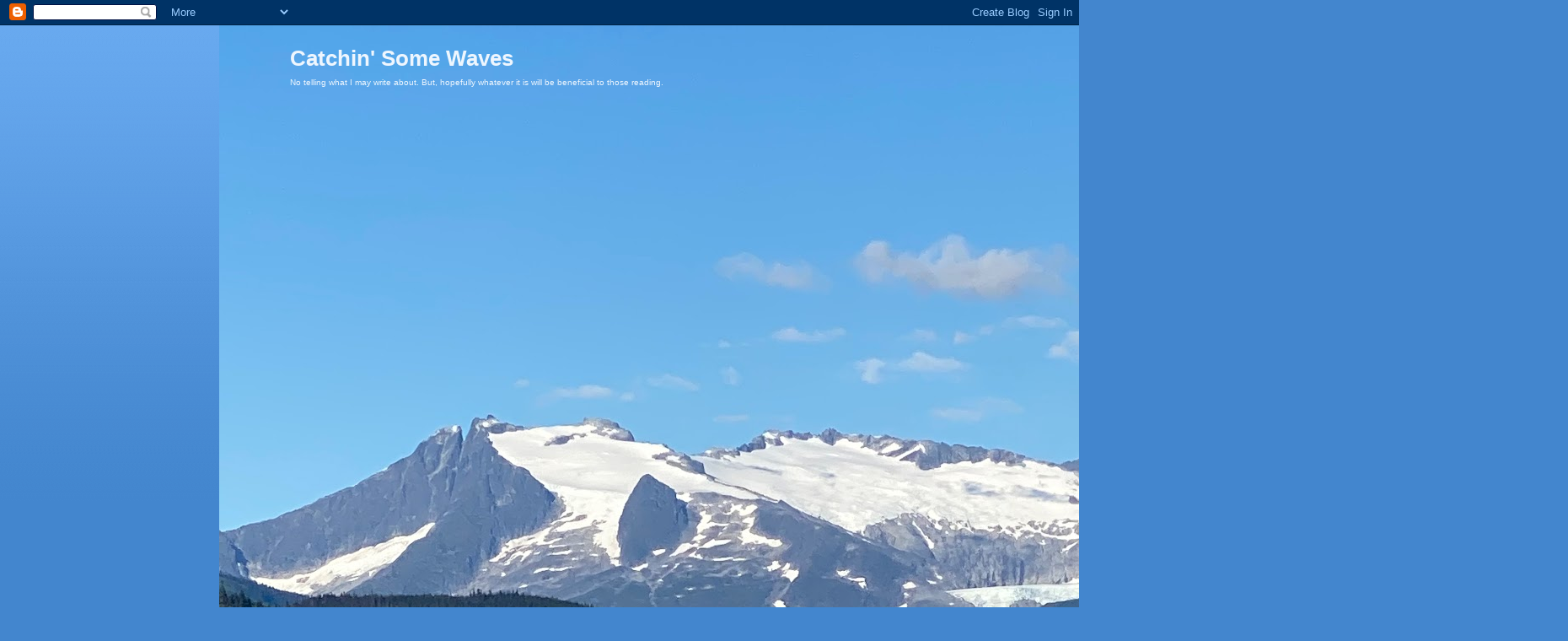

--- FILE ---
content_type: text/html; charset=UTF-8
request_url: https://nagsheader.blogspot.com/2007/08/
body_size: 24174
content:
<!DOCTYPE html>
<html dir='ltr'>
<head>
<link href='https://www.blogger.com/static/v1/widgets/2944754296-widget_css_bundle.css' rel='stylesheet' type='text/css'/>
<meta content='text/html; charset=UTF-8' http-equiv='Content-Type'/>
<meta content='blogger' name='generator'/>
<link href='https://nagsheader.blogspot.com/favicon.ico' rel='icon' type='image/x-icon'/>
<link href='https://nagsheader.blogspot.com/2007/08/' rel='canonical'/>
<link rel="alternate" type="application/atom+xml" title="Catchin&#39; Some Waves - Atom" href="https://nagsheader.blogspot.com/feeds/posts/default" />
<link rel="alternate" type="application/rss+xml" title="Catchin&#39; Some Waves - RSS" href="https://nagsheader.blogspot.com/feeds/posts/default?alt=rss" />
<link rel="service.post" type="application/atom+xml" title="Catchin&#39; Some Waves - Atom" href="https://www.blogger.com/feeds/3891271368543527189/posts/default" />
<!--Can't find substitution for tag [blog.ieCssRetrofitLinks]-->
<meta content='https://nagsheader.blogspot.com/2007/08/' property='og:url'/>
<meta content='Catchin&#39; Some Waves' property='og:title'/>
<meta content='No telling what I may write about.  But, hopefully whatever it is will be beneficial to those reading.' property='og:description'/>
<title>Catchin' Some Waves: August 2007</title>
<style id='page-skin-1' type='text/css'><!--
/*
-----------------------------------------------
Blogger Template Style
Name: 	  Thisaway (Blue)
Date:     29 Feb 2004
Updated by: Blogger Team
----------------------------------------------- */
/* global
----------------------------------------------- */
body {
margin: 0;
text-align: center;
min-width: 760px;
background: #4386ce url(https://resources.blogblog.com/blogblog/data/thisaway_blue/bg_body.gif) repeat-x left top;
color: #204063;
font-size: small;
}
blockquote {
margin: 0;
padding-top: 0;
padding-right: 10px;
padding-bottom: 0;
padding-left: 10px;
border-left: 6px solid #d8e7f78;
border-right: 6px solid #d8e7f7;
color: #477fba;
}
code {
color: #477fba;
}
hr {
display: none;
}
/* layout
----------------------------------------------- */
#outer-wrapper {
margin: 0 auto;
width: 760px;
text-align: left;
font: normal normal 100% Helvetica,Arial,Verdana,'Trebuchet MS', Sans-serif;
}
#header-wrapper {
padding-bottom: 15px;
background: url(https://resources.blogblog.com/blogblog/data/thisaway_blue/bg_header_bottom.gif) no-repeat left bottom;
}
#header {
background: #204063 url(https://resources.blogblog.com/blogblog/data/thisaway_blue/bg_header.gif) repeat-x left bottom;
}
#content-wrapper {
position: relative;
width: 760px;
background: #f7f0e9 url(https://resources.blogblog.com/blogblog/data/thisaway_blue/bg_main_wrapper.gif) repeat-y left top;
}
#main-wrapper {
display: inline; /* fixes a strange ie margin bug */
float: left;
margin-top: 0;
margin-right: 0;
margin-bottom: 0;
margin-left: 3px;
padding: 0;
width: 483px;
word-wrap: break-word; /* fix for long text breaking sidebar float in IE */
overflow: hidden;     /* fix for long non-text content breaking IE sidebar float */
}
#main {
padding-top: 22px;
padding-right: 8px;
padding-bottom: 0;
padding-left: 8px;
background: url(https://resources.blogblog.com/blogblog/data/thisaway_blue/bg_content.gif) repeat-x left top;
}
.post {
margin-top: 0;
margin-right: 8px;
margin-bottom: 14px;
margin-left: 21px;
padding: 0;
border-bottom: 3px solid #d8e7f7;
}
#comments {
margin-top: 0;
margin-right: 16px;
margin-bottom: 14px;
margin-left: 29px;
padding: 10px;
border: 1px solid #cedef0;
background-color: #e4ecf5;
}
#sidebar-wrapper {
display: inline; /* fixes a strange ie margin bug */
float: right;
margin-top: 0;
margin-right: 3px;
margin-bottom: 0;
margin-left: 0;
width: 269px;
color: #204063;
line-height: 1.4em;
font-size: 90%;
background: url(https://resources.blogblog.com/blogblog/data/thisaway_blue/bg_sidebar.gif) repeat-x left top;
word-wrap: break-word; /* fix for long text breaking sidebar float in IE */
overflow: hidden;     /* fix for long non-text content breaking IE sidebar float */
}
#sidebar {
padding-top: 7px;
padding-right: 11px;
padding-bottom: 0;
padding-left: 14px;
background: url(https://resources.blogblog.com/blogblog/data/thisaway_blue/bg_sidebar_arrow.gif) repeat-y 179px 0;
}
#sidebar .widget {
margin-bottom: 20px;
}
#footer-wrapper {
padding-top: 15px;
background: url(https://resources.blogblog.com/blogblog/data/thisaway_blue/bg_footer_top.gif) no-repeat left top;
clear: both;
}
#footer {
background: #152e49 url(https://resources.blogblog.com/blogblog/data/thisaway_blue/bg_footer.gif) repeat-x left top;
text-align: center;
min-height: 2em;
}
/* headings
----------------------------------------------- */
#header h1 {
margin: 0;
padding-top: 24px;
padding-right: 0;
padding-bottom: 0;
padding-left: 84px;
background: url(https://resources.blogblog.com/blogblog/data/thisaway_blue/icon_header_left.gif) no-repeat 16px 26px;
}
h2.date-header {
margin: 0;
padding-top: 0;
padding-right: 0;
padding-bottom: 0;
padding-left: 29px;
text-transform: uppercase;
color: #8facc8;
background: url(https://resources.blogblog.com/blogblog/data/thisaway_blue/icon_date.gif) no-repeat 13px 0;
font-size: 80%;
font-weight: normal;
}
.date-header span {
margin-top: 0;
margin-right: 0;
margin-bottom: 0;
margin-left: 5px;
padding-top: 0;
padding-right: 25px;
padding-bottom: 0;
padding-left: 25px;
background: url(https://resources.blogblog.com/blogblog/data/thisaway_blue/bg_date.gif) no-repeat left 0;
}
.sidebar h2 {
padding-top: 1px;
padding-right: 0;
padding-bottom: 0;
padding-left: 36px;
color: #809fbd;
background: url(https://resources.blogblog.com/blogblog/data/thisaway_blue/icon_sidebar_heading_left.gif) no-repeat left 45%;
font: normal bold 100% Helvetica,Arial,Verdana,'Trebuchet MS', Sans-serif;
}
.sidebar .Profile h2 {
color: #527595;
background: url(https://resources.blogblog.com/blogblog/data/thisaway_blue/icon_sidebar_profileheading_left.gif) no-repeat left 45%;
}
.post h3 {
margin-top: 13px;
margin-right: 0;
margin-bottom: 13px;
margin-left: 0;
padding: 0;
color: #477fba;
font-size: 140%;
}
.post h3 a, .post h3 a:visited {
color: #477fba;
}
#comments h4 {
margin-top: 0;
font-size: 120%;
}
/* text
----------------------------------------------- */
#header h1 {
color: #eef6fe;
font: normal bold 200% Helvetica,Arial,Verdana,'Trebuchet MS', Sans-serif;
}
#header .description {
margin: 0;
padding-top: 7px;
padding-right: 16px;
padding-bottom: 0;
padding-left: 84px;
color: #eef6fe;
font: normal normal 80% Helvetica,Arial,Verdana,'Trebuchet MS', Sans-serif;
}
.post-body p {
line-height: 1.4em;
/* Fix bug in IE5/Win with italics in posts */
margin: 0;
height: 1%;
overflow: visible;
}
.post-footer {
font-size: 80%;
color: #8facc8;
}
.uncustomized-post-template .post-footer {
text-align: right;
}
.uncustomized-post-template .post-footer .post-author,
.uncustomized-post-template .post-footer .post-timestamp {
display: block;
float: left;
text-align: left;
margin-right: 4px;
}
p.comment-author {
font-size: 83%;
}
.deleted-comment {
font-style:italic;
color:gray;
}
.comment-body p {
line-height: 1.4em;
}
.feed-links {
clear: both;
line-height: 2.5em;
margin-bottom: 0.5em;
margin-left: 29px;
}
#footer .widget {
margin: 0;
padding-top: 0;
padding-right: 0;
padding-bottom: 15px;
padding-left: 55px;
color: #fef6ee;
font-size: 90%;
line-height: 1.4em;
background: url(https://resources.blogblog.com/blogblog/data/thisaway_blue/icon_footer.gif) no-repeat 16px 0;
}
/* lists
----------------------------------------------- */
.post ul {
padding-left: 32px;
list-style-type: none;
line-height: 1.4em;
}
.post li {
padding-top: 0;
padding-right: 0;
padding-bottom: 4px;
padding-left: 17px;
background: url(https://resources.blogblog.com/blogblog/data/thisaway_blue/icon_list_item_left.gif) no-repeat left 3px;
}
#comments ul {
margin: 0;
padding: 0;
list-style-type: none;
}
#comments li {
padding-top: 0;
padding-right: 0;
padding-bottom: 1px;
padding-left: 17px;
background: url(https://resources.blogblog.com/blogblog/data/thisaway_blue/icon_comment.gif) no-repeat left 3px;
}
.sidebar ul {
padding: 0;
list-style-type: none;
line-height: 1.2em;
margin-left: 0;
}
.sidebar li {
padding-top: 0;
padding-right: 0;
padding-bottom: 4px;
padding-left: 17px;
background: url(https://resources.blogblog.com/blogblog/data/thisaway_blue/icon_list_item.gif) no-repeat left 3px;
}
#blog-pager-newer-link {
float: left;
margin-left: 29px;
}
#blog-pager-older-link {
float: right;
margin-right: 16px;
}
#blog-pager {
text-align: center;
}
/* links
----------------------------------------------- */
a {
color: #4386ce;
font-weight: bold;
}
a:hover {
color: #2462a5;
}
a.comment-link {
/* ie5.0/win doesn't apply padding to inline elements,
so we hide these two declarations from it */
background/* */:/**/url(https://resources.blogblog.com/blogblog/data/thisaway_blue/icon_comment.gif) no-repeat left 45%;
padding-left: 14px;
}
html>body a.comment-link {
/* respecified, for ie5/mac's benefit */
background: url(https://resources.blogblog.com/blogblog/data/thisaway_blue/icon_comment.gif) no-repeat left 45%;
padding-left: 14px;
}
.sidebar a {
color: #599be2;
}
.sidebar a:hover {
color: #3372b6;
}
#header h1 a {
color: #eef6fe;
text-decoration: none;
}
#header h1 a:hover {
color: #b4c7d9;
}
.post h3 a {
text-decoration: none;
}
a img {
border-width: 0;
}
.clear {
clear: both;
line-height: 0;
height: 0;
}
.profile-textblock {
clear: both;
margin-bottom: 10px;
margin-left: 0;
}
.profile-img {
float: left;
margin-top: 0;
margin-right: 5px;
margin-bottom: 5px;
margin-left: 0;
padding: 3px;
border: 1px solid #bdd4eb;
}
.profile-link {
padding-top: 0;
padding-right: 0;
padding-bottom: 0;
padding-left: 17px;
background: url(https://resources.blogblog.com/blogblog/data/thisaway_blue/icon_profile_left.gif) no-repeat left 0;
}
/** Page structure tweaks for layout editor wireframe */
body#layout #main,
body#layout #sidebar {
padding: 0;
}

--></style>
<link href='https://www.blogger.com/dyn-css/authorization.css?targetBlogID=3891271368543527189&amp;zx=c7e03580-ae3c-468e-b680-7cf441dfb4ff' media='none' onload='if(media!=&#39;all&#39;)media=&#39;all&#39;' rel='stylesheet'/><noscript><link href='https://www.blogger.com/dyn-css/authorization.css?targetBlogID=3891271368543527189&amp;zx=c7e03580-ae3c-468e-b680-7cf441dfb4ff' rel='stylesheet'/></noscript>
<meta name='google-adsense-platform-account' content='ca-host-pub-1556223355139109'/>
<meta name='google-adsense-platform-domain' content='blogspot.com'/>

</head>
<body>
<div class='navbar section' id='navbar'><div class='widget Navbar' data-version='1' id='Navbar1'><script type="text/javascript">
    function setAttributeOnload(object, attribute, val) {
      if(window.addEventListener) {
        window.addEventListener('load',
          function(){ object[attribute] = val; }, false);
      } else {
        window.attachEvent('onload', function(){ object[attribute] = val; });
      }
    }
  </script>
<div id="navbar-iframe-container"></div>
<script type="text/javascript" src="https://apis.google.com/js/platform.js"></script>
<script type="text/javascript">
      gapi.load("gapi.iframes:gapi.iframes.style.bubble", function() {
        if (gapi.iframes && gapi.iframes.getContext) {
          gapi.iframes.getContext().openChild({
              url: 'https://www.blogger.com/navbar/3891271368543527189?origin\x3dhttps://nagsheader.blogspot.com',
              where: document.getElementById("navbar-iframe-container"),
              id: "navbar-iframe"
          });
        }
      });
    </script><script type="text/javascript">
(function() {
var script = document.createElement('script');
script.type = 'text/javascript';
script.src = '//pagead2.googlesyndication.com/pagead/js/google_top_exp.js';
var head = document.getElementsByTagName('head')[0];
if (head) {
head.appendChild(script);
}})();
</script>
</div></div>
<div id='outer-wrapper'><div id='wrap2'>
<!-- skip links for text browsers -->
<span id='skiplinks' style='display:none;'>
<a href='#main'>skip to main </a> |
      <a href='#sidebar'>skip to sidebar</a>
</span>
<div id='header-wrapper'>
<div class='header section' id='header'><div class='widget Header' data-version='1' id='Header1'>
<div id='header-inner' style='background-image: url("https://blogger.googleusercontent.com/img/a/AVvXsEgOrXgGcd--Q8i9H7-LBjqCI240tXamMfH9h98sdYrBXqJeL09x5okMQnyekt7WS7bp-7bJ_dtM12a1gsOBO23mF6Zcuv1XD73L-meT3JnmDiNJeOnNZzmX3vQ6WvJ7nOfk7A51tGvVB2ZqFsOQWeVaT5q_0N-noREk3flyUVKDMPYZ73IuqONyWBQK1A=s1600"); background-position: left; width: 1600px; min-height: 1195px; _height: 1195px; background-repeat: no-repeat; '>
<div class='titlewrapper' style='background: transparent'>
<h1 class='title' style='background: transparent; border-width: 0px'>
<a href='https://nagsheader.blogspot.com/'>
Catchin' Some Waves
</a>
</h1>
</div>
<div class='descriptionwrapper'>
<p class='description'><span>No telling what I may write about.  But, hopefully whatever it is will be beneficial to those reading.</span></p>
</div>
</div>
</div></div>
</div>
<div id='content-wrapper'>
<div id='crosscol-wrapper' style='text-align:center'>
<div class='crosscol no-items section' id='crosscol'></div>
</div>
<div id='main-wrapper'>
<div class='main section' id='main'><div class='widget Blog' data-version='1' id='Blog1'>
<div class='blog-posts hfeed'>

          <div class="date-outer">
        
<h2 class='date-header'><span>Friday, August 31, 2007</span></h2>

          <div class="date-posts">
        
<div class='post-outer'>
<div class='post hentry uncustomized-post-template' itemprop='blogPost' itemscope='itemscope' itemtype='http://schema.org/BlogPosting'>
<meta content='3891271368543527189' itemprop='blogId'/>
<meta content='1959467791701698202' itemprop='postId'/>
<a name='1959467791701698202'></a>
<h3 class='post-title entry-title' itemprop='name'>
<a href='https://nagsheader.blogspot.com/2007/08/ill-miss-vintage.html'>I'll miss Vintage</a>
</h3>
<div class='post-header'>
<div class='post-header-line-1'></div>
</div>
<div class='post-body entry-content' id='post-body-1959467791701698202' itemprop='description articleBody'>
Since the end of June I've spent my Monday nights hanging with young adults, mostly in their twenties.  It's our vision to reach into the emerging generation of our resort community with a relevant presentation of the life Jesus offers.  So, Vintage was born.<br /><br />Now that summer is over, we're giving it a rest.  Our plan is to bring it back, likely in January as a once a month gathering.  Then in the summer more frequently.  The down time gives us time to debrief and lay out a strategy for how to take it to the next level when we crank it up again.<br /><br />Thanks to the guys and girls who planned out the services and made it a success!  God used it to stretch me.  It wasn't a repeat of Sunday morning but used some innovative and creative ways to bring gen X to the table.  I'm really looking forward to greater things to come.
<div style='clear: both;'></div>
</div>
<div class='post-footer'>
<div class='post-footer-line post-footer-line-1'>
<span class='post-author vcard'>
Posted by
<span class='fn' itemprop='author' itemscope='itemscope' itemtype='http://schema.org/Person'>
<meta content='https://www.blogger.com/profile/04472532417528025895' itemprop='url'/>
<a class='g-profile' href='https://www.blogger.com/profile/04472532417528025895' rel='author' title='author profile'>
<span itemprop='name'>Rick Lawrenson</span>
</a>
</span>
</span>
<span class='post-timestamp'>
at
<meta content='https://nagsheader.blogspot.com/2007/08/ill-miss-vintage.html' itemprop='url'/>
<a class='timestamp-link' href='https://nagsheader.blogspot.com/2007/08/ill-miss-vintage.html' rel='bookmark' title='permanent link'><abbr class='published' itemprop='datePublished' title='2007-08-31T11:42:00-04:00'>11:42&#8239;AM</abbr></a>
</span>
<span class='post-comment-link'>
<a class='comment-link' href='https://www.blogger.com/comment/fullpage/post/3891271368543527189/1959467791701698202' onclick=''>
1 comment:
  </a>
</span>
<span class='post-icons'>
<span class='item-action'>
<a href='https://www.blogger.com/email-post/3891271368543527189/1959467791701698202' title='Email Post'>
<img alt='' class='icon-action' height='13' src='https://resources.blogblog.com/img/icon18_email.gif' width='18'/>
</a>
</span>
</span>
<div class='post-share-buttons goog-inline-block'>
</div>
</div>
<div class='post-footer-line post-footer-line-2'>
<span class='post-labels'>
Labels:
<a href='https://nagsheader.blogspot.com/search/label/My%20church' rel='tag'>My church</a>
</span>
</div>
<div class='post-footer-line post-footer-line-3'>
<span class='post-location'>
</span>
</div>
</div>
</div>
</div>
<div class='post-outer'>
<div class='post hentry uncustomized-post-template' itemprop='blogPost' itemscope='itemscope' itemtype='http://schema.org/BlogPosting'>
<meta content='https://blogger.googleusercontent.com/img/b/R29vZ2xl/AVvXsEhdr7L15pSylFDhhS7c2MKM89R2rfHYkULvvWUW6GsyffdN-K4Jb8M6l_Rn8SOl5Y7PJM4RAEdPI-GKLMgNwIL-BuipbI-OYuxAWC-bKGa_YMco2PhHvjTibUg_NCgF1xZ8PV64SgcEq0_b/s200/2007_0830_222258AA.JPG' itemprop='image_url'/>
<meta content='3891271368543527189' itemprop='blogId'/>
<meta content='5333510088552311523' itemprop='postId'/>
<a name='5333510088552311523'></a>
<h3 class='post-title entry-title' itemprop='name'>
<a href='https://nagsheader.blogspot.com/2007/08/whats-your-mission.html'>Should you choose to accept it...</a>
</h3>
<div class='post-header'>
<div class='post-header-line-1'></div>
</div>
<div class='post-body entry-content' id='post-body-5333510088552311523' itemprop='description articleBody'>
<a href="https://blogger.googleusercontent.com/img/b/R29vZ2xl/AVvXsEhdr7L15pSylFDhhS7c2MKM89R2rfHYkULvvWUW6GsyffdN-K4Jb8M6l_Rn8SOl5Y7PJM4RAEdPI-GKLMgNwIL-BuipbI-OYuxAWC-bKGa_YMco2PhHvjTibUg_NCgF1xZ8PV64SgcEq0_b/s1600-h/2007_0830_222258AA.JPG"><img alt="" border="0" id="BLOGGER_PHOTO_ID_5104886404335333714" src="https://blogger.googleusercontent.com/img/b/R29vZ2xl/AVvXsEhdr7L15pSylFDhhS7c2MKM89R2rfHYkULvvWUW6GsyffdN-K4Jb8M6l_Rn8SOl5Y7PJM4RAEdPI-GKLMgNwIL-BuipbI-OYuxAWC-bKGa_YMco2PhHvjTibUg_NCgF1xZ8PV64SgcEq0_b/s200/2007_0830_222258AA.JPG" style="FLOAT: left; MARGIN: 0px 10px 10px 0px; CURSOR: hand" /></a><br /><div>Three guys from our church are in the Findlay, OH area this week helping flood victims clean out their homes from the damages of the water and mud. It's not easy work. It's required personal sacrifice. But they're in Ohio because they want to be used by God to help someone else. </div><div></div><br /><div>What's your life mission? Where are you willing to go at His beck and call? In the picture, Mike is crawling out of a hole that led him into a room. He wanted to go in first. That's what I'm talkin' about!</div><div></div><br /><div>Thanks Greg, Dale and Mike for being willing and ready! You're my heroes of the week. </div>
<div style='clear: both;'></div>
</div>
<div class='post-footer'>
<div class='post-footer-line post-footer-line-1'>
<span class='post-author vcard'>
Posted by
<span class='fn' itemprop='author' itemscope='itemscope' itemtype='http://schema.org/Person'>
<meta content='https://www.blogger.com/profile/04472532417528025895' itemprop='url'/>
<a class='g-profile' href='https://www.blogger.com/profile/04472532417528025895' rel='author' title='author profile'>
<span itemprop='name'>Rick Lawrenson</span>
</a>
</span>
</span>
<span class='post-timestamp'>
at
<meta content='https://nagsheader.blogspot.com/2007/08/whats-your-mission.html' itemprop='url'/>
<a class='timestamp-link' href='https://nagsheader.blogspot.com/2007/08/whats-your-mission.html' rel='bookmark' title='permanent link'><abbr class='published' itemprop='datePublished' title='2007-08-31T11:20:00-04:00'>11:20&#8239;AM</abbr></a>
</span>
<span class='post-comment-link'>
<a class='comment-link' href='https://www.blogger.com/comment/fullpage/post/3891271368543527189/5333510088552311523' onclick=''>
No comments:
  </a>
</span>
<span class='post-icons'>
<span class='item-action'>
<a href='https://www.blogger.com/email-post/3891271368543527189/5333510088552311523' title='Email Post'>
<img alt='' class='icon-action' height='13' src='https://resources.blogblog.com/img/icon18_email.gif' width='18'/>
</a>
</span>
</span>
<div class='post-share-buttons goog-inline-block'>
</div>
</div>
<div class='post-footer-line post-footer-line-2'>
<span class='post-labels'>
Labels:
<a href='https://nagsheader.blogspot.com/search/label/mission' rel='tag'>mission</a>,
<a href='https://nagsheader.blogspot.com/search/label/My%20church' rel='tag'>My church</a>
</span>
</div>
<div class='post-footer-line post-footer-line-3'>
<span class='post-location'>
</span>
</div>
</div>
</div>
</div>
<div class='post-outer'>
<div class='post hentry uncustomized-post-template' itemprop='blogPost' itemscope='itemscope' itemtype='http://schema.org/BlogPosting'>
<meta content='https://blogger.googleusercontent.com/img/b/R29vZ2xl/AVvXsEhDewaUvVDJoYDTmkfAgeWoPtHVwz_8i4d1sDh8LblwZ96-O9mlEC5_zluskIX6UGRQGsjiY2dt80b7GetG0bSdJgENA_6OFN-7ftEuAgCV_eTinKr4E5pLPKxfRwa6qX9mQ-iBXEOOCIKt/s200/The+Great+Communicator.jpg' itemprop='image_url'/>
<meta content='3891271368543527189' itemprop='blogId'/>
<meta content='1183159497052200919' itemprop='postId'/>
<a name='1183159497052200919'></a>
<h3 class='post-title entry-title' itemprop='name'>
<a href='https://nagsheader.blogspot.com/2007/08/communicating-vision.html'>Communicating Vision</a>
</h3>
<div class='post-header'>
<div class='post-header-line-1'></div>
</div>
<div class='post-body entry-content' id='post-body-1183159497052200919' itemprop='description articleBody'>
<a href="https://blogger.googleusercontent.com/img/b/R29vZ2xl/AVvXsEhDewaUvVDJoYDTmkfAgeWoPtHVwz_8i4d1sDh8LblwZ96-O9mlEC5_zluskIX6UGRQGsjiY2dt80b7GetG0bSdJgENA_6OFN-7ftEuAgCV_eTinKr4E5pLPKxfRwa6qX9mQ-iBXEOOCIKt/s1600-h/The+Great+Communicator.jpg"><img alt="" border="0" id="BLOGGER_PHOTO_ID_5104884115117764930" src="https://blogger.googleusercontent.com/img/b/R29vZ2xl/AVvXsEhDewaUvVDJoYDTmkfAgeWoPtHVwz_8i4d1sDh8LblwZ96-O9mlEC5_zluskIX6UGRQGsjiY2dt80b7GetG0bSdJgENA_6OFN-7ftEuAgCV_eTinKr4E5pLPKxfRwa6qX9mQ-iBXEOOCIKt/s200/The+Great+Communicator.jpg" style="FLOAT: left; MARGIN: 0px 10px 10px 0px; CURSOR: hand" /></a><br /><div>Remember when Ronald Reagan was President? Well, you can if you&#8217;re over 30. One of the nicknames given to him was &#8220;The Great Communicator&#8221;, because he had a natural gift of being able to say what needed to be said in such a way that we as a nation heard and understood (whether we agreed or not). The ability to communicate clearly and effectively is crucial for anyone in a leadership post, whether it&#8217;s at home, at work, in government or in church.<br /><br />Fortunately for us God has communicated Himself to us in a way we can hear and understand. He gave us a book, the Bible that reveals His will. He gave us His Son, who came to earth in human flesh to reveal His desire to bring us back to a relationship with Him. He gave us His Holy Spirit who lives in every believer to guide and teach us. God&#8217;s all about communication, isn&#8217;t He?<br /><br />One of my great frustrations is how ineffectively I communicate as a pastor. Part of my calling and responsibility is to deliver the goods in such a way that we get it. So I&#8217;m always looking for better ways to do that. Too much is at stake for the message and the vision to get muddled.<br /><br />Soon I&#8217;ll be using Sunday mornings to teach from two sources &#8211; the Word of God and my heart &#8211; where God is leading us as a church family. He&#8217;s taken us to so many amazing places on our journey over the years, but it doesn&#8217;t end here! There&#8217;s a next level to where He wants us to ascend.<br /><br />We&#8217;re getting the Sunday morning thing down pretty well. From the welcome to the worship and everything in between our weekly gatherings are going so well. We like being the people of God in the &#8220;house&#8221; of God. But I&#8217;m not sure we all understand why we do what we do. And I think it&#8217;s important that we have that understanding.<br /><br />But we&#8217;ve got to be so much more than a Sunday morning gathering, as vital as that is to our health. Exciting things are happening the rest of the week, many that I&#8217;m sure I don&#8217;t even know about. And those things, like healthy, growing and reproducing Connection Groups are the early steps toward this next level of being the people of God in the world. But it&#8217;s got to be much more if we&#8217;re going to reach our community with the Gospel.<br /><br />So I&#8217;ll be communicating these things over the fall months. Please listen! Read my weekly emails. Visit my blog. Listen to the messages on the pod cast. I really am trying to make the vision plain, as the Word says. And I&#8217;m trying so hard because I believe it&#8217;s urgent that we blaze some new trails and without fear follow Christ out of the safety of the fortress and into the enemy&#8217;s terrain.<br /><br />He promised that the gates of hell couldn&#8217;t hold us back. Let&#8217;s find out if He was serious. </div>
<div style='clear: both;'></div>
</div>
<div class='post-footer'>
<div class='post-footer-line post-footer-line-1'>
<span class='post-author vcard'>
Posted by
<span class='fn' itemprop='author' itemscope='itemscope' itemtype='http://schema.org/Person'>
<meta content='https://www.blogger.com/profile/04472532417528025895' itemprop='url'/>
<a class='g-profile' href='https://www.blogger.com/profile/04472532417528025895' rel='author' title='author profile'>
<span itemprop='name'>Rick Lawrenson</span>
</a>
</span>
</span>
<span class='post-timestamp'>
at
<meta content='https://nagsheader.blogspot.com/2007/08/communicating-vision.html' itemprop='url'/>
<a class='timestamp-link' href='https://nagsheader.blogspot.com/2007/08/communicating-vision.html' rel='bookmark' title='permanent link'><abbr class='published' itemprop='datePublished' title='2007-08-31T11:15:00-04:00'>11:15&#8239;AM</abbr></a>
</span>
<span class='post-comment-link'>
<a class='comment-link' href='https://www.blogger.com/comment/fullpage/post/3891271368543527189/1183159497052200919' onclick=''>
No comments:
  </a>
</span>
<span class='post-icons'>
<span class='item-action'>
<a href='https://www.blogger.com/email-post/3891271368543527189/1183159497052200919' title='Email Post'>
<img alt='' class='icon-action' height='13' src='https://resources.blogblog.com/img/icon18_email.gif' width='18'/>
</a>
</span>
</span>
<div class='post-share-buttons goog-inline-block'>
</div>
</div>
<div class='post-footer-line post-footer-line-2'>
<span class='post-labels'>
Labels:
<a href='https://nagsheader.blogspot.com/search/label/Leadership' rel='tag'>Leadership</a>
</span>
</div>
<div class='post-footer-line post-footer-line-3'>
<span class='post-location'>
</span>
</div>
</div>
</div>
</div>

          </div></div>
        

          <div class="date-outer">
        
<h2 class='date-header'><span>Sunday, August 26, 2007</span></h2>

          <div class="date-posts">
        
<div class='post-outer'>
<div class='post hentry uncustomized-post-template' itemprop='blogPost' itemscope='itemscope' itemtype='http://schema.org/BlogPosting'>
<meta content='3891271368543527189' itemprop='blogId'/>
<meta content='3680671420805370171' itemprop='postId'/>
<a name='3680671420805370171'></a>
<h3 class='post-title entry-title' itemprop='name'>
<a href='https://nagsheader.blogspot.com/2007/08/looking-back-at-this-morning.html'>Looking back at this morning</a>
</h3>
<div class='post-header'>
<div class='post-header-line-1'></div>
</div>
<div class='post-body entry-content' id='post-body-3680671420805370171' itemprop='description articleBody'>
At 7:20 I got a call from Andy: "The lights in the auditorium won't work". Oh well! So we scrambled setting up some can lights around the stage and kept the doors open to let in some natural light. Then when Fred arrived early for his ministry on the hospitality team I found him a screwdriver and he went to work. Turns out one of our dimmers has a short in it, but he got the lights on for half of the room. So, it wasn't too bad.<br /><br />We really missed the summer vacationers today! After next weekend and Labor Day we'll get to get "back to normal" again. But summer is such a great time for us. The added energy we get from the vacation worshippers is awesome.<br /><br />Buddy's video testimony worked so well with the message from the Prodigal Son parable. Really drove it home. And the music fit perfectly. Great job!<br /><br />In the second gathering I asked for those desiring prayer in response to the message about the urgency of returning to lift their hands and they went up all over. I pictured the heavenly Father seeing many coming home, and His eagerness to welcome them back. It was a great response to a powerful parable.<br /><br />A family from Connecticut made it a point to meet me after the second gathering. They were stoked to have found us (on the web!). Then their oldest son stayed a bit to share with me how God showed him his "older brother" attitude.<br /><br />It was also great to hear that several of our guys are leaving this week to go to Findaly, OH to assist flood victims.<br /><br />Next Sunday we'll be in the third week of this series, looking at the parable of the Good Samaritan and The Urgency of Caring. If you're checking out the podcast, leave a comment and let me know how it's working for you.
<div style='clear: both;'></div>
</div>
<div class='post-footer'>
<div class='post-footer-line post-footer-line-1'>
<span class='post-author vcard'>
Posted by
<span class='fn' itemprop='author' itemscope='itemscope' itemtype='http://schema.org/Person'>
<meta content='https://www.blogger.com/profile/04472532417528025895' itemprop='url'/>
<a class='g-profile' href='https://www.blogger.com/profile/04472532417528025895' rel='author' title='author profile'>
<span itemprop='name'>Rick Lawrenson</span>
</a>
</span>
</span>
<span class='post-timestamp'>
at
<meta content='https://nagsheader.blogspot.com/2007/08/looking-back-at-this-morning.html' itemprop='url'/>
<a class='timestamp-link' href='https://nagsheader.blogspot.com/2007/08/looking-back-at-this-morning.html' rel='bookmark' title='permanent link'><abbr class='published' itemprop='datePublished' title='2007-08-26T16:54:00-04:00'>4:54&#8239;PM</abbr></a>
</span>
<span class='post-comment-link'>
<a class='comment-link' href='https://www.blogger.com/comment/fullpage/post/3891271368543527189/3680671420805370171' onclick=''>
1 comment:
  </a>
</span>
<span class='post-icons'>
<span class='item-action'>
<a href='https://www.blogger.com/email-post/3891271368543527189/3680671420805370171' title='Email Post'>
<img alt='' class='icon-action' height='13' src='https://resources.blogblog.com/img/icon18_email.gif' width='18'/>
</a>
</span>
</span>
<div class='post-share-buttons goog-inline-block'>
</div>
</div>
<div class='post-footer-line post-footer-line-2'>
<span class='post-labels'>
Labels:
<a href='https://nagsheader.blogspot.com/search/label/My%20church' rel='tag'>My church</a>
</span>
</div>
<div class='post-footer-line post-footer-line-3'>
<span class='post-location'>
</span>
</div>
</div>
</div>
</div>

          </div></div>
        

          <div class="date-outer">
        
<h2 class='date-header'><span>Monday, August 20, 2007</span></h2>

          <div class="date-posts">
        
<div class='post-outer'>
<div class='post hentry uncustomized-post-template' itemprop='blogPost' itemscope='itemscope' itemtype='http://schema.org/BlogPosting'>
<meta content='3891271368543527189' itemprop='blogId'/>
<meta content='8379915469975448834' itemprop='postId'/>
<a name='8379915469975448834'></a>
<h3 class='post-title entry-title' itemprop='name'>
<a href='https://nagsheader.blogspot.com/2007/08/time-off.html'>Time off</a>
</h3>
<div class='post-header'>
<div class='post-header-line-1'></div>
</div>
<div class='post-body entry-content' id='post-body-8379915469975448834' itemprop='description articleBody'>
I'm taking a few days off this week. That's a hard thing for me to do because I enjoy what I do. But I also know it's essential to my health, mental and spiritual well-being, and my marriage!<br /><br />Our friends from California are coming for a week. Richard and I have been best buds since high school. We were best men in each other's weddings too long ago. Carol then became part of our closest circle of friends. Now that our kids (they have two grown girls) are able to survive without us in town, we're spending more time vacationing together. In fact, Gail and I are overdue for a West Coast trip.<br /><br />So tomorrow we'll pick them up in Norfolk and drive up to Williamsburg. They've never been to Jamestown, and this 400th anniversary year is an ideal time to see it.<br /><br />And I'm not taking my laptop with me. (Oh, man, is my inbox going to be crowded when I get back!)
<div style='clear: both;'></div>
</div>
<div class='post-footer'>
<div class='post-footer-line post-footer-line-1'>
<span class='post-author vcard'>
Posted by
<span class='fn' itemprop='author' itemscope='itemscope' itemtype='http://schema.org/Person'>
<meta content='https://www.blogger.com/profile/04472532417528025895' itemprop='url'/>
<a class='g-profile' href='https://www.blogger.com/profile/04472532417528025895' rel='author' title='author profile'>
<span itemprop='name'>Rick Lawrenson</span>
</a>
</span>
</span>
<span class='post-timestamp'>
at
<meta content='https://nagsheader.blogspot.com/2007/08/time-off.html' itemprop='url'/>
<a class='timestamp-link' href='https://nagsheader.blogspot.com/2007/08/time-off.html' rel='bookmark' title='permanent link'><abbr class='published' itemprop='datePublished' title='2007-08-20T18:13:00-04:00'>6:13&#8239;PM</abbr></a>
</span>
<span class='post-comment-link'>
<a class='comment-link' href='https://www.blogger.com/comment/fullpage/post/3891271368543527189/8379915469975448834' onclick=''>
No comments:
  </a>
</span>
<span class='post-icons'>
<span class='item-action'>
<a href='https://www.blogger.com/email-post/3891271368543527189/8379915469975448834' title='Email Post'>
<img alt='' class='icon-action' height='13' src='https://resources.blogblog.com/img/icon18_email.gif' width='18'/>
</a>
</span>
</span>
<div class='post-share-buttons goog-inline-block'>
</div>
</div>
<div class='post-footer-line post-footer-line-2'>
<span class='post-labels'>
Labels:
<a href='https://nagsheader.blogspot.com/search/label/Family' rel='tag'>Family</a>,
<a href='https://nagsheader.blogspot.com/search/label/life%20lessons' rel='tag'>life lessons</a>
</span>
</div>
<div class='post-footer-line post-footer-line-3'>
<span class='post-location'>
</span>
</div>
</div>
</div>
</div>
<div class='post-outer'>
<div class='post hentry uncustomized-post-template' itemprop='blogPost' itemscope='itemscope' itemtype='http://schema.org/BlogPosting'>
<meta content='3891271368543527189' itemprop='blogId'/>
<meta content='4900280309850770302' itemprop='postId'/>
<a name='4900280309850770302'></a>
<h3 class='post-title entry-title' itemprop='name'>
<a href='https://nagsheader.blogspot.com/2007/08/benefit-of-worship.html'>A trash can at the front door</a>
</h3>
<div class='post-header'>
<div class='post-header-line-1'></div>
</div>
<div class='post-body entry-content' id='post-body-4900280309850770302' itemprop='description articleBody'>
[The discerning have noted that recent posts have indicated that I've been miffed recently with a trouble spot in our church. ( See "Faithful Shepherds") We're dealing with it and expect to move beyond it soon.]<br /><br />Yesterday I came to church struggling with anger over things I've discovered in the past two weeks. I'm a shepherd by calling, and as such have learned to be defensive and protective of the sheep in our care. Thus, when I sense that the sheep are in danger, I get angry. "Not on my watch!"<br /><br />I made it through the first gathering OK. No real distractions. But in the second gathering I realized (thank You Holy Spirit) as we were singing, "Holy, holy, holy, is our Lord God almighty; the One who is and is to come", that while I could sing the words and appreciate their meaning, the anger I brought in with me was blocking my ability to worship God with my heart.<br /><br />With that awakening, I was able to lift my hands and truly declare to God His holiness and sovereignty and eternal glory. An amazing thing happened. My eyes became wet with tears as I realized that my worship was replacing my anger. Soon, I was saying, "Lord, I'll let you have the anger". And He took my burden and gave me rest in my spirit.<br /><br />Worship can't co-exist when in my heart I'm harboring anger, even when I believe the indignation to be righteous, because it (the anger) is filling my mind instead of the glory of God. Worship happens when I put away all the clutter and give my total being over to praising and glorifying Him.<br /><br />Maybe we need to have a big trash container outside the church door for us to dump the clutter in as we enter.
<div style='clear: both;'></div>
</div>
<div class='post-footer'>
<div class='post-footer-line post-footer-line-1'>
<span class='post-author vcard'>
Posted by
<span class='fn' itemprop='author' itemscope='itemscope' itemtype='http://schema.org/Person'>
<meta content='https://www.blogger.com/profile/04472532417528025895' itemprop='url'/>
<a class='g-profile' href='https://www.blogger.com/profile/04472532417528025895' rel='author' title='author profile'>
<span itemprop='name'>Rick Lawrenson</span>
</a>
</span>
</span>
<span class='post-timestamp'>
at
<meta content='https://nagsheader.blogspot.com/2007/08/benefit-of-worship.html' itemprop='url'/>
<a class='timestamp-link' href='https://nagsheader.blogspot.com/2007/08/benefit-of-worship.html' rel='bookmark' title='permanent link'><abbr class='published' itemprop='datePublished' title='2007-08-20T09:17:00-04:00'>9:17&#8239;AM</abbr></a>
</span>
<span class='post-comment-link'>
<a class='comment-link' href='https://www.blogger.com/comment/fullpage/post/3891271368543527189/4900280309850770302' onclick=''>
1 comment:
  </a>
</span>
<span class='post-icons'>
<span class='item-action'>
<a href='https://www.blogger.com/email-post/3891271368543527189/4900280309850770302' title='Email Post'>
<img alt='' class='icon-action' height='13' src='https://resources.blogblog.com/img/icon18_email.gif' width='18'/>
</a>
</span>
</span>
<div class='post-share-buttons goog-inline-block'>
</div>
</div>
<div class='post-footer-line post-footer-line-2'>
<span class='post-labels'>
Labels:
<a href='https://nagsheader.blogspot.com/search/label/life%20lessons' rel='tag'>life lessons</a>,
<a href='https://nagsheader.blogspot.com/search/label/My%20church' rel='tag'>My church</a>,
<a href='https://nagsheader.blogspot.com/search/label/Worship' rel='tag'>Worship</a>
</span>
</div>
<div class='post-footer-line post-footer-line-3'>
<span class='post-location'>
</span>
</div>
</div>
</div>
</div>

          </div></div>
        

          <div class="date-outer">
        
<h2 class='date-header'><span>Friday, August 17, 2007</span></h2>

          <div class="date-posts">
        
<div class='post-outer'>
<div class='post hentry uncustomized-post-template' itemprop='blogPost' itemscope='itemscope' itemtype='http://schema.org/BlogPosting'>
<meta content='3891271368543527189' itemprop='blogId'/>
<meta content='3475472516300885793' itemprop='postId'/>
<a name='3475472516300885793'></a>
<h3 class='post-title entry-title' itemprop='name'>
<a href='https://nagsheader.blogspot.com/2007/08/your-mission-statement.html'>Your mission statement</a>
</h3>
<div class='post-header'>
<div class='post-header-line-1'></div>
</div>
<div class='post-body entry-content' id='post-body-3475472516300885793' itemprop='description articleBody'>
I've challenged the men who meet with me on Monday mornings (from 6-7AM - a committed group!) to come up with a personal mission statement.<br /><br />Jesus had one. "I didn't come to be served but to serve and to give my life as a ransom for many". He came to "seek and to save that which was lost".<br /><br />Paul had one. "I'll become all things to all men in order to save some."<br /><br />When we have a mission statement we likely are intentionally living it. Without one we're likely missing it.<br /><br />What's your's?
<div style='clear: both;'></div>
</div>
<div class='post-footer'>
<div class='post-footer-line post-footer-line-1'>
<span class='post-author vcard'>
Posted by
<span class='fn' itemprop='author' itemscope='itemscope' itemtype='http://schema.org/Person'>
<meta content='https://www.blogger.com/profile/04472532417528025895' itemprop='url'/>
<a class='g-profile' href='https://www.blogger.com/profile/04472532417528025895' rel='author' title='author profile'>
<span itemprop='name'>Rick Lawrenson</span>
</a>
</span>
</span>
<span class='post-timestamp'>
at
<meta content='https://nagsheader.blogspot.com/2007/08/your-mission-statement.html' itemprop='url'/>
<a class='timestamp-link' href='https://nagsheader.blogspot.com/2007/08/your-mission-statement.html' rel='bookmark' title='permanent link'><abbr class='published' itemprop='datePublished' title='2007-08-17T22:52:00-04:00'>10:52&#8239;PM</abbr></a>
</span>
<span class='post-comment-link'>
<a class='comment-link' href='https://www.blogger.com/comment/fullpage/post/3891271368543527189/3475472516300885793' onclick=''>
No comments:
  </a>
</span>
<span class='post-icons'>
<span class='item-action'>
<a href='https://www.blogger.com/email-post/3891271368543527189/3475472516300885793' title='Email Post'>
<img alt='' class='icon-action' height='13' src='https://resources.blogblog.com/img/icon18_email.gif' width='18'/>
</a>
</span>
</span>
<div class='post-share-buttons goog-inline-block'>
</div>
</div>
<div class='post-footer-line post-footer-line-2'>
<span class='post-labels'>
Labels:
<a href='https://nagsheader.blogspot.com/search/label/mission' rel='tag'>mission</a>
</span>
</div>
<div class='post-footer-line post-footer-line-3'>
<span class='post-location'>
</span>
</div>
</div>
</div>
</div>

          </div></div>
        

          <div class="date-outer">
        
<h2 class='date-header'><span>Thursday, August 16, 2007</span></h2>

          <div class="date-posts">
        
<div class='post-outer'>
<div class='post hentry uncustomized-post-template' itemprop='blogPost' itemscope='itemscope' itemtype='http://schema.org/BlogPosting'>
<meta content='3891271368543527189' itemprop='blogId'/>
<meta content='3793913929430168545' itemprop='postId'/>
<a name='3793913929430168545'></a>
<h3 class='post-title entry-title' itemprop='name'>
<a href='https://nagsheader.blogspot.com/2007/08/sad-irony.html'>A sad irony</a>
</h3>
<div class='post-header'>
<div class='post-header-line-1'></div>
</div>
<div class='post-body entry-content' id='post-body-3793913929430168545' itemprop='description articleBody'>
On June 13 I posted about my dealing with the family of a young man who died on vacation. He had a promising future and was about to enter his first year of med school on his way to fulfilling his dream of becoming a doctor. That's how our tourist season began for me in my role as chaplain of the Nags Head Fire and Rescue Department.<br /><br />This past Sunday a retired physician, having just arrived at their vacation home on the beach 3 hours earlier with his wife, daugher, son-in-law and two grandkids suffered a crushed spinal cord from a freak accident in the surf. He was playing with his grandson. I met his wife as she arrived at the ER in the ambulance, then later that evening drove her and her daughter to meet a son coming from his home. They continued on to Norfolk, where the injured doctor had been flown.<br /><br />Tonight I heard from his family that earlier today he elected to be removed from the ventilator that was sustaining his life. He died a little after 2:00. I'm very sad. They seem like a great family.<br /><br />One, beginning his medical career. The other having recently retired from his. How ironic.<br /><br />And this Sunday in my message on the urgency of believing I'll point out the brevity of life and the certainty of death. Double irony.
<div style='clear: both;'></div>
</div>
<div class='post-footer'>
<div class='post-footer-line post-footer-line-1'>
<span class='post-author vcard'>
Posted by
<span class='fn' itemprop='author' itemscope='itemscope' itemtype='http://schema.org/Person'>
<meta content='https://www.blogger.com/profile/04472532417528025895' itemprop='url'/>
<a class='g-profile' href='https://www.blogger.com/profile/04472532417528025895' rel='author' title='author profile'>
<span itemprop='name'>Rick Lawrenson</span>
</a>
</span>
</span>
<span class='post-timestamp'>
at
<meta content='https://nagsheader.blogspot.com/2007/08/sad-irony.html' itemprop='url'/>
<a class='timestamp-link' href='https://nagsheader.blogspot.com/2007/08/sad-irony.html' rel='bookmark' title='permanent link'><abbr class='published' itemprop='datePublished' title='2007-08-16T22:58:00-04:00'>10:58&#8239;PM</abbr></a>
</span>
<span class='post-comment-link'>
<a class='comment-link' href='https://www.blogger.com/comment/fullpage/post/3891271368543527189/3793913929430168545' onclick=''>
No comments:
  </a>
</span>
<span class='post-icons'>
<span class='item-action'>
<a href='https://www.blogger.com/email-post/3891271368543527189/3793913929430168545' title='Email Post'>
<img alt='' class='icon-action' height='13' src='https://resources.blogblog.com/img/icon18_email.gif' width='18'/>
</a>
</span>
</span>
<div class='post-share-buttons goog-inline-block'>
</div>
</div>
<div class='post-footer-line post-footer-line-2'>
<span class='post-labels'>
Labels:
<a href='https://nagsheader.blogspot.com/search/label/life%20lessons' rel='tag'>life lessons</a>,
<a href='https://nagsheader.blogspot.com/search/label/mission' rel='tag'>mission</a>
</span>
</div>
<div class='post-footer-line post-footer-line-3'>
<span class='post-location'>
</span>
</div>
</div>
</div>
</div>

          </div></div>
        

          <div class="date-outer">
        
<h2 class='date-header'><span>Wednesday, August 15, 2007</span></h2>

          <div class="date-posts">
        
<div class='post-outer'>
<div class='post hentry uncustomized-post-template' itemprop='blogPost' itemscope='itemscope' itemtype='http://schema.org/BlogPosting'>
<meta content='https://blogger.googleusercontent.com/img/b/R29vZ2xl/AVvXsEiOadpqb1YapS5Gsgz9VPGyUDRsu8DMtAUi5nuqggFzrjosH_MJRVYKq3bCu2C2QauOrTTcXFPrs6FuRB25NeHn9wa8VlUnPHrfQFswbJy8lQLCYFImv0u4hJvq8d_mMo24gt9rShzziyUk/s200/images.jpg' itemprop='image_url'/>
<meta content='3891271368543527189' itemprop='blogId'/>
<meta content='3802764305260753687' itemprop='postId'/>
<a name='3802764305260753687'></a>
<h3 class='post-title entry-title' itemprop='name'>
<a href='https://nagsheader.blogspot.com/2007/08/can-you-hear-him-now.html'>Can you hear Him now?</a>
</h3>
<div class='post-header'>
<div class='post-header-line-1'></div>
</div>
<div class='post-body entry-content' id='post-body-3802764305260753687' itemprop='description articleBody'>
<a href="https://blogger.googleusercontent.com/img/b/R29vZ2xl/AVvXsEiOadpqb1YapS5Gsgz9VPGyUDRsu8DMtAUi5nuqggFzrjosH_MJRVYKq3bCu2C2QauOrTTcXFPrs6FuRB25NeHn9wa8VlUnPHrfQFswbJy8lQLCYFImv0u4hJvq8d_mMo24gt9rShzziyUk/s1600-h/images.jpg"><img alt="" border="0" id="BLOGGER_PHOTO_ID_5098998620392954802" src="https://blogger.googleusercontent.com/img/b/R29vZ2xl/AVvXsEiOadpqb1YapS5Gsgz9VPGyUDRsu8DMtAUi5nuqggFzrjosH_MJRVYKq3bCu2C2QauOrTTcXFPrs6FuRB25NeHn9wa8VlUnPHrfQFswbJy8lQLCYFImv0u4hJvq8d_mMo24gt9rShzziyUk/s200/images.jpg" style="FLOAT: left; MARGIN: 0px 10px 10px 0px; CURSOR: hand" /></a><br /><div>One of our guests Sunday wrote this comment on a Communication Card: "God speaks in still small voice - whispers. NOT LOUD, NOISY".<br /><br />My guess is that this couple (in their 80's!) weren't used to the amplified music and style of our worship. To them, God can't be in something so "loud and noisy".<br /><br />All of us imagine God speaking to us in tones we prefer, myself included. But I use the word "imagine" intentionally, because that's what it is - our imagination. If we think God only has one volume level then we've put God in a box of our own design. We've become the creator and limited Him to do only what we can conceive.<br /><br />But that's my spin. What does the Bible say? That's really what counts, isn't it?<br /><br />Indeed, God spoke to Elijah in a "still small voice". (1 Kings 19:12-13). But He also spoke audibly on Palm Sunday in reply to Jesus request that the Father's name be glorified. In fact, His voice sounded to some like "thunder". (John 12:28-29). When He uttered the Ten Commandments (Deuteronomy 5:22) and wrote them on the tablets He did so in a "loud voice". He spoke to Ezekiel (Ezekiel 9:1) in a "loud voice". To John the revelator, Jesus identified Himself in a "loud voice" (Revelation 1:10).<br /><br />In fact, just do a study in your concordance with the phrase "loud voice" and you'll find that God tends to speak more often with the volume at a ten than at a one. Sure, I prefer someone, including God, to speak to me in soft tones. But I don't think I'm going to tell God to turn it down on my behalf because of what I prefer.<br /><br />Don't box God in a package. He does what He wants, whether we like it or not. Still small whisper or thunderous boom, it's His voice and His choice.<br /><br />(I think He's often loud because we're too often listening to everything else and He wants our attention.)</div><div> </div><div>And I've already read some minds here.  Yeah, probably what that couple meant was "Music in church that's loud doesn't lend to worship".  I'll go there in a future ramble.  But be warned: I'm going to use the Bible again.</div>
<div style='clear: both;'></div>
</div>
<div class='post-footer'>
<div class='post-footer-line post-footer-line-1'>
<span class='post-author vcard'>
Posted by
<span class='fn' itemprop='author' itemscope='itemscope' itemtype='http://schema.org/Person'>
<meta content='https://www.blogger.com/profile/04472532417528025895' itemprop='url'/>
<a class='g-profile' href='https://www.blogger.com/profile/04472532417528025895' rel='author' title='author profile'>
<span itemprop='name'>Rick Lawrenson</span>
</a>
</span>
</span>
<span class='post-timestamp'>
at
<meta content='https://nagsheader.blogspot.com/2007/08/can-you-hear-him-now.html' itemprop='url'/>
<a class='timestamp-link' href='https://nagsheader.blogspot.com/2007/08/can-you-hear-him-now.html' rel='bookmark' title='permanent link'><abbr class='published' itemprop='datePublished' title='2007-08-15T12:31:00-04:00'>12:31&#8239;PM</abbr></a>
</span>
<span class='post-comment-link'>
<a class='comment-link' href='https://www.blogger.com/comment/fullpage/post/3891271368543527189/3802764305260753687' onclick=''>
2 comments:
  </a>
</span>
<span class='post-icons'>
<span class='item-action'>
<a href='https://www.blogger.com/email-post/3891271368543527189/3802764305260753687' title='Email Post'>
<img alt='' class='icon-action' height='13' src='https://resources.blogblog.com/img/icon18_email.gif' width='18'/>
</a>
</span>
</span>
<div class='post-share-buttons goog-inline-block'>
</div>
</div>
<div class='post-footer-line post-footer-line-2'>
<span class='post-labels'>
</span>
</div>
<div class='post-footer-line post-footer-line-3'>
<span class='post-location'>
</span>
</div>
</div>
</div>
</div>

          </div></div>
        

          <div class="date-outer">
        
<h2 class='date-header'><span>Monday, August 13, 2007</span></h2>

          <div class="date-posts">
        
<div class='post-outer'>
<div class='post hentry uncustomized-post-template' itemprop='blogPost' itemscope='itemscope' itemtype='http://schema.org/BlogPosting'>
<meta content='3891271368543527189' itemprop='blogId'/>
<meta content='3298819170323834200' itemprop='postId'/>
<a name='3298819170323834200'></a>
<h3 class='post-title entry-title' itemprop='name'>
<a href='https://nagsheader.blogspot.com/2007/08/im-blessed-to-be-part-of-team-of.html'>Faithful shepherds</a>
</h3>
<div class='post-header'>
<div class='post-header-line-1'></div>
</div>
<div class='post-body entry-content' id='post-body-3298819170323834200' itemprop='description articleBody'>
I'm blessed to be part of a team of pastors - 5 of us - who work together to shepherd our church. Two of us have been working together now for 13 years; a third has 11 years on the team.  I look up to the other 4 men as strong, godly men, feeling no qualms about trusting their leadership and being accountable to them as my pastors.<br /><br />Most of the time being a pastor is a joyful thing. You get to watch as the flock discovers, often together, sometimes one sheep at a time, this incredible ride we call the Christian life. But there are also times when I'd rather be doing anything else.<br /><br />That's because as a pastor you get connected with people and their lives, especially those you saw come into the family by faith in Christ.  You learn to hurt when they hurt as well as rejoice when they rejoice. The truly hard part of the job, however, is when a part of the body decides it's time to go a different direction. Like a physical body, joints can be separated and muscles torn. And it hurts.<br /><br />When there is hurt in the body, often the pastors are perceived as the inflictors of the pain. Even when they genuinely seek to find restoration and reconciliation between members, and bend over backwards to follow the Word and show grace and patience, they often get the blame. And that hurts even more.<br /><br />But sometimes it's true: no pain, no gain. My good friend and fellow blogger (see my link to The View), Roger Blackmore reminds us that Jesus compared the church to a vine that on occasion must be pruned by the Father. The end result and purpose of the pruning is always to give health and growth to the vine. But that doesn't make it any less painful.<br /><br />So, to my pastors I say, "Thanks for your willingness to do what you believe is right to protect the flock. Although you'll often be misunderstood and misrepresented, your conviction to speak the truth in love and grace when it's necessary makes me proud to call you my pastors."
<div style='clear: both;'></div>
</div>
<div class='post-footer'>
<div class='post-footer-line post-footer-line-1'>
<span class='post-author vcard'>
Posted by
<span class='fn' itemprop='author' itemscope='itemscope' itemtype='http://schema.org/Person'>
<meta content='https://www.blogger.com/profile/04472532417528025895' itemprop='url'/>
<a class='g-profile' href='https://www.blogger.com/profile/04472532417528025895' rel='author' title='author profile'>
<span itemprop='name'>Rick Lawrenson</span>
</a>
</span>
</span>
<span class='post-timestamp'>
at
<meta content='https://nagsheader.blogspot.com/2007/08/im-blessed-to-be-part-of-team-of.html' itemprop='url'/>
<a class='timestamp-link' href='https://nagsheader.blogspot.com/2007/08/im-blessed-to-be-part-of-team-of.html' rel='bookmark' title='permanent link'><abbr class='published' itemprop='datePublished' title='2007-08-13T22:45:00-04:00'>10:45&#8239;PM</abbr></a>
</span>
<span class='post-comment-link'>
<a class='comment-link' href='https://www.blogger.com/comment/fullpage/post/3891271368543527189/3298819170323834200' onclick=''>
No comments:
  </a>
</span>
<span class='post-icons'>
<span class='item-action'>
<a href='https://www.blogger.com/email-post/3891271368543527189/3298819170323834200' title='Email Post'>
<img alt='' class='icon-action' height='13' src='https://resources.blogblog.com/img/icon18_email.gif' width='18'/>
</a>
</span>
</span>
<div class='post-share-buttons goog-inline-block'>
</div>
</div>
<div class='post-footer-line post-footer-line-2'>
<span class='post-labels'>
Labels:
<a href='https://nagsheader.blogspot.com/search/label/My%20church' rel='tag'>My church</a>
</span>
</div>
<div class='post-footer-line post-footer-line-3'>
<span class='post-location'>
</span>
</div>
</div>
</div>
</div>

          </div></div>
        

          <div class="date-outer">
        
<h2 class='date-header'><span>Sunday, August 12, 2007</span></h2>

          <div class="date-posts">
        
<div class='post-outer'>
<div class='post hentry uncustomized-post-template' itemprop='blogPost' itemscope='itemscope' itemtype='http://schema.org/BlogPosting'>
<meta content='3891271368543527189' itemprop='blogId'/>
<meta content='6957300014866850309' itemprop='postId'/>
<a name='6957300014866850309'></a>
<h3 class='post-title entry-title' itemprop='name'>
<a href='https://nagsheader.blogspot.com/2007/08/only-one-shot.html'>Only one shot</a>
</h3>
<div class='post-header'>
<div class='post-header-line-1'></div>
</div>
<div class='post-body entry-content' id='post-body-6957300014866850309' itemprop='description articleBody'>
It's mid-August, which for our church means the summer season is drawing to a close. I guess it means that to everyone! But for a church like ours, located in a resort community, the summer gets crazy as our attendance nearly doubles each Sunday, (sending our ministry staff - all the folks who work so hard every week teaching, leading, greeting, serving into overdrive), getting to this part of the summer is encouraging. Soon we'll be able to catch our collective breaths a bit.<br /><br />Each week I get to hear and read comments from our guests who come from all over the country. Being our first summer in our new building has brought so many very positive reactions. And they have so many kind things to say about our worship gatherings, especially our music. But what's most gratifying is when one comes up to me (and this is repeated every week) and says, "Today was life-changing for me".<br /><br />We have a unique opportunity here to touch so many lives of folks who will leave here in a few days and go back to PA, MD, VA, NJ and other places with new life or a renewed commitment to follow Christ. We just get this one shot, and I'm so humbled to serve with a team that knows that one shot has to be our best for their sakes and God's glory.<br /><br />This church rocks!
<div style='clear: both;'></div>
</div>
<div class='post-footer'>
<div class='post-footer-line post-footer-line-1'>
<span class='post-author vcard'>
Posted by
<span class='fn' itemprop='author' itemscope='itemscope' itemtype='http://schema.org/Person'>
<meta content='https://www.blogger.com/profile/04472532417528025895' itemprop='url'/>
<a class='g-profile' href='https://www.blogger.com/profile/04472532417528025895' rel='author' title='author profile'>
<span itemprop='name'>Rick Lawrenson</span>
</a>
</span>
</span>
<span class='post-timestamp'>
at
<meta content='https://nagsheader.blogspot.com/2007/08/only-one-shot.html' itemprop='url'/>
<a class='timestamp-link' href='https://nagsheader.blogspot.com/2007/08/only-one-shot.html' rel='bookmark' title='permanent link'><abbr class='published' itemprop='datePublished' title='2007-08-12T17:04:00-04:00'>5:04&#8239;PM</abbr></a>
</span>
<span class='post-comment-link'>
<a class='comment-link' href='https://www.blogger.com/comment/fullpage/post/3891271368543527189/6957300014866850309' onclick=''>
2 comments:
  </a>
</span>
<span class='post-icons'>
<span class='item-action'>
<a href='https://www.blogger.com/email-post/3891271368543527189/6957300014866850309' title='Email Post'>
<img alt='' class='icon-action' height='13' src='https://resources.blogblog.com/img/icon18_email.gif' width='18'/>
</a>
</span>
</span>
<div class='post-share-buttons goog-inline-block'>
</div>
</div>
<div class='post-footer-line post-footer-line-2'>
<span class='post-labels'>
Labels:
<a href='https://nagsheader.blogspot.com/search/label/mission' rel='tag'>mission</a>,
<a href='https://nagsheader.blogspot.com/search/label/My%20church' rel='tag'>My church</a>
</span>
</div>
<div class='post-footer-line post-footer-line-3'>
<span class='post-location'>
</span>
</div>
</div>
</div>
</div>

          </div></div>
        

          <div class="date-outer">
        
<h2 class='date-header'><span>Wednesday, August 8, 2007</span></h2>

          <div class="date-posts">
        
<div class='post-outer'>
<div class='post hentry uncustomized-post-template' itemprop='blogPost' itemscope='itemscope' itemtype='http://schema.org/BlogPosting'>
<meta content='3891271368543527189' itemprop='blogId'/>
<meta content='7612699081044739275' itemprop='postId'/>
<a name='7612699081044739275'></a>
<h3 class='post-title entry-title' itemprop='name'>
<a href='https://nagsheader.blogspot.com/2007/08/cpr.html'>CPR</a>
</h3>
<div class='post-header'>
<div class='post-header-line-1'></div>
</div>
<div class='post-body entry-content' id='post-body-7612699081044739275' itemprop='description articleBody'>
Today I responded to a call in my role as a fire department chaplain for a woman who was "unconscious and not breathing". That's not a good sign. Additional info from dispatch told us that "CPR is in progress". Not good, either. Too often the result of those calls is death.<br /><br />The husband of the unconscious and not breathing woman called 911. Then he ran next door (these were vacationers in a motel). Upon their arrival yesterday they met the "neighbors". As God would have it, their next door neighbor, also on vacation, is an ICU nurse at Henry Ford hospital in Detroit, MI. She was able to start CPR right away and continue until EMS arrived just minutes later.<br /><br />The patient is in critical condition right now, but her heart is beating on its own and she's been transported to a cardiac hospital. The medical pros, from the paramedics and firefighters on scene to the ER doc all said that the vacationing nurse saved this woman's life by being there and doing exactly what she did.<br /><br />She (the heroine neighbor) told me, "This is the first time I've ever done this outside of the hospital. But I've always told myself to be prepared whereever I am."<br /><br />Good advice. In a situation like this one today, seconds are precious. Do you know CPR?<br /><br />I thanked her for being there, telling her that God brought her to that motel and put her in that room for the purpose of saving another's life. She kept the blood and oxygen flowing to the patient's brain. She and her husband should have been out on the beach, but stayed in the room because it is so hot today. Well, who controls the atmospheric thermostat? God put it all together to save a life.<br /><br />Likewise, He has us where He wants us every day for the purpose of saving spiritual lives. We're on a mission. Be prepared; today might be the day you will be needed to make a huge difference in someone's eternity.
<div style='clear: both;'></div>
</div>
<div class='post-footer'>
<div class='post-footer-line post-footer-line-1'>
<span class='post-author vcard'>
Posted by
<span class='fn' itemprop='author' itemscope='itemscope' itemtype='http://schema.org/Person'>
<meta content='https://www.blogger.com/profile/04472532417528025895' itemprop='url'/>
<a class='g-profile' href='https://www.blogger.com/profile/04472532417528025895' rel='author' title='author profile'>
<span itemprop='name'>Rick Lawrenson</span>
</a>
</span>
</span>
<span class='post-timestamp'>
at
<meta content='https://nagsheader.blogspot.com/2007/08/cpr.html' itemprop='url'/>
<a class='timestamp-link' href='https://nagsheader.blogspot.com/2007/08/cpr.html' rel='bookmark' title='permanent link'><abbr class='published' itemprop='datePublished' title='2007-08-08T14:27:00-04:00'>2:27&#8239;PM</abbr></a>
</span>
<span class='post-comment-link'>
<a class='comment-link' href='https://www.blogger.com/comment/fullpage/post/3891271368543527189/7612699081044739275' onclick=''>
1 comment:
  </a>
</span>
<span class='post-icons'>
<span class='item-action'>
<a href='https://www.blogger.com/email-post/3891271368543527189/7612699081044739275' title='Email Post'>
<img alt='' class='icon-action' height='13' src='https://resources.blogblog.com/img/icon18_email.gif' width='18'/>
</a>
</span>
</span>
<div class='post-share-buttons goog-inline-block'>
</div>
</div>
<div class='post-footer-line post-footer-line-2'>
<span class='post-labels'>
Labels:
<a href='https://nagsheader.blogspot.com/search/label/mission' rel='tag'>mission</a>
</span>
</div>
<div class='post-footer-line post-footer-line-3'>
<span class='post-location'>
</span>
</div>
</div>
</div>
</div>

          </div></div>
        

          <div class="date-outer">
        
<h2 class='date-header'><span>Tuesday, August 7, 2007</span></h2>

          <div class="date-posts">
        
<div class='post-outer'>
<div class='post hentry uncustomized-post-template' itemprop='blogPost' itemscope='itemscope' itemtype='http://schema.org/BlogPosting'>
<meta content='3891271368543527189' itemprop='blogId'/>
<meta content='2908286924169183458' itemprop='postId'/>
<a name='2908286924169183458'></a>
<h3 class='post-title entry-title' itemprop='name'>
<a href='https://nagsheader.blogspot.com/2007/08/summers-here-for-real.html'>Summer's here for real</a>
</h3>
<div class='post-header'>
<div class='post-header-line-1'></div>
</div>
<div class='post-body entry-content' id='post-body-2908286924169183458' itemprop='description articleBody'>
After a comparatively "cool" summer with few days above 90 we've been socked in the last few days with scorchers and mega-meltdown humidity. Just looking outside causes the sweat to flow. My bifocals fog up everytime I go out from inside, and that makes driving an adventure!<br /><br />I'm old enough to remember the pre-air conditioning days - back when only the upper crust, department stores and movie theaters had AC. Living as a boy in eastern Carolina with this heat and humidity was just a part of summer. Lying in bed at night beneath an open window and with a fan blowing never quite cooled you off, but kept it from being totally unbearable.<br /><br />And I remember the preacher, with a fan blowing on him, handherchief in hand and apologizing for taking off his coat to preach, with the windows open. It always was interesting at church on Sunday nights in the summer. The open windows allowed the moths to come in, attracted to the lights, which always made for great entertainment in church for a young boy.<br /><br />No such fun anymore!<br /><br />Thank God for whoever the guy was who invented air conditioning! He's my hero today.
<div style='clear: both;'></div>
</div>
<div class='post-footer'>
<div class='post-footer-line post-footer-line-1'>
<span class='post-author vcard'>
Posted by
<span class='fn' itemprop='author' itemscope='itemscope' itemtype='http://schema.org/Person'>
<meta content='https://www.blogger.com/profile/04472532417528025895' itemprop='url'/>
<a class='g-profile' href='https://www.blogger.com/profile/04472532417528025895' rel='author' title='author profile'>
<span itemprop='name'>Rick Lawrenson</span>
</a>
</span>
</span>
<span class='post-timestamp'>
at
<meta content='https://nagsheader.blogspot.com/2007/08/summers-here-for-real.html' itemprop='url'/>
<a class='timestamp-link' href='https://nagsheader.blogspot.com/2007/08/summers-here-for-real.html' rel='bookmark' title='permanent link'><abbr class='published' itemprop='datePublished' title='2007-08-07T16:13:00-04:00'>4:13&#8239;PM</abbr></a>
</span>
<span class='post-comment-link'>
<a class='comment-link' href='https://www.blogger.com/comment/fullpage/post/3891271368543527189/2908286924169183458' onclick=''>
No comments:
  </a>
</span>
<span class='post-icons'>
<span class='item-action'>
<a href='https://www.blogger.com/email-post/3891271368543527189/2908286924169183458' title='Email Post'>
<img alt='' class='icon-action' height='13' src='https://resources.blogblog.com/img/icon18_email.gif' width='18'/>
</a>
</span>
</span>
<div class='post-share-buttons goog-inline-block'>
</div>
</div>
<div class='post-footer-line post-footer-line-2'>
<span class='post-labels'>
Labels:
<a href='https://nagsheader.blogspot.com/search/label/life%20lessons' rel='tag'>life lessons</a>
</span>
</div>
<div class='post-footer-line post-footer-line-3'>
<span class='post-location'>
</span>
</div>
</div>
</div>
</div>

          </div></div>
        

          <div class="date-outer">
        
<h2 class='date-header'><span>Wednesday, August 1, 2007</span></h2>

          <div class="date-posts">
        
<div class='post-outer'>
<div class='post hentry uncustomized-post-template' itemprop='blogPost' itemscope='itemscope' itemtype='http://schema.org/BlogPosting'>
<meta content='3891271368543527189' itemprop='blogId'/>
<meta content='3336341333918324996' itemprop='postId'/>
<a name='3336341333918324996'></a>
<h3 class='post-title entry-title' itemprop='name'>
<a href='https://nagsheader.blogspot.com/2007/08/transitioningagain.html'>Transitioning...again!</a>
</h3>
<div class='post-header'>
<div class='post-header-line-1'></div>
</div>
<div class='post-body entry-content' id='post-body-3336341333918324996' itemprop='description articleBody'>
Because the church is organic it has life, and that life is expected to grow and flourish. My experience has been that for that to happen the church has to occasionally (maybe even consistently) go through periods of transition - movement from where we are now to where we need to be tomorrow. Otherwise we'll stay the same. You know the saying, "If you do what you've always done, you'll get what you've always had" (or something like that).<br /><br />In my 16 years here we've been through at least 4 major transitions that have brought us to where we are today, not including the transition from an old traditional building to a new, modern contemporary one. I almost forgot about that, and yes, that's a big transition. But in my heart I'm sensing that we're on the brink of another transition here - that to becoming a truly "missional" congregation.<br /><br />It's already happening. We can see the wave coming and are beginning to paddle. So hang on for the ride. Transitions are always exciting!<br /><br />Sure, we'll lose some who choose not to paddle their boards and will choose to miss the wave. That's sad. It's painful. But it also always happens in a transition because it's necessary. The gain and the realization of looking more and more like what Jesus envisions us to be far outweighs the loss.<br /><br />Cowabunga!
<div style='clear: both;'></div>
</div>
<div class='post-footer'>
<div class='post-footer-line post-footer-line-1'>
<span class='post-author vcard'>
Posted by
<span class='fn' itemprop='author' itemscope='itemscope' itemtype='http://schema.org/Person'>
<meta content='https://www.blogger.com/profile/04472532417528025895' itemprop='url'/>
<a class='g-profile' href='https://www.blogger.com/profile/04472532417528025895' rel='author' title='author profile'>
<span itemprop='name'>Rick Lawrenson</span>
</a>
</span>
</span>
<span class='post-timestamp'>
at
<meta content='https://nagsheader.blogspot.com/2007/08/transitioningagain.html' itemprop='url'/>
<a class='timestamp-link' href='https://nagsheader.blogspot.com/2007/08/transitioningagain.html' rel='bookmark' title='permanent link'><abbr class='published' itemprop='datePublished' title='2007-08-01T10:55:00-04:00'>10:55&#8239;AM</abbr></a>
</span>
<span class='post-comment-link'>
<a class='comment-link' href='https://www.blogger.com/comment/fullpage/post/3891271368543527189/3336341333918324996' onclick=''>
No comments:
  </a>
</span>
<span class='post-icons'>
<span class='item-action'>
<a href='https://www.blogger.com/email-post/3891271368543527189/3336341333918324996' title='Email Post'>
<img alt='' class='icon-action' height='13' src='https://resources.blogblog.com/img/icon18_email.gif' width='18'/>
</a>
</span>
</span>
<div class='post-share-buttons goog-inline-block'>
</div>
</div>
<div class='post-footer-line post-footer-line-2'>
<span class='post-labels'>
Labels:
<a href='https://nagsheader.blogspot.com/search/label/Leadership' rel='tag'>Leadership</a>,
<a href='https://nagsheader.blogspot.com/search/label/My%20church' rel='tag'>My church</a>
</span>
</div>
<div class='post-footer-line post-footer-line-3'>
<span class='post-location'>
</span>
</div>
</div>
</div>
</div>

        </div></div>
      
</div>
<div class='blog-pager' id='blog-pager'>
<span id='blog-pager-newer-link'>
<a class='blog-pager-newer-link' href='https://nagsheader.blogspot.com/search?updated-max=2007-09-14T15:59:00-04:00&amp;max-results=10&amp;reverse-paginate=true' id='Blog1_blog-pager-newer-link' title='Newer Posts'>Newer Posts</a>
</span>
<span id='blog-pager-older-link'>
<a class='blog-pager-older-link' href='https://nagsheader.blogspot.com/search?updated-max=2007-08-01T10:55:00-04:00&amp;max-results=10' id='Blog1_blog-pager-older-link' title='Older Posts'>Older Posts</a>
</span>
<a class='home-link' href='https://nagsheader.blogspot.com/'>Home</a>
</div>
<div class='clear'></div>
<div class='blog-feeds'>
<div class='feed-links'>
Subscribe to:
<a class='feed-link' href='https://nagsheader.blogspot.com/feeds/posts/default' target='_blank' type='application/atom+xml'>Comments (Atom)</a>
</div>
</div>
</div></div>
</div>
<div id='sidebar-wrapper'>
<div class='sidebar section' id='sidebar'><div class='widget HTML' data-version='1' id='HTML3'>
<div class='widget-content'>
<script type="text/javascript" src="//cdn.widgetserver.com/syndication/subscriber/InsertWidget.js"></script><script type="text/javascript">if (WIDGETBOX) WIDGETBOX.renderWidget('0d2a6607-238b-4f2a-a03c-a071c8dba403');</script><noscript>Get the <a href="http://www.widgetbox.com/widget/nfff-fallen-firefighter-widget-2">NFFF- Fallen Firefighter Widget 2</a> widget and many other <a href="http://www.widgetbox.com/">great free widgets</a> at <a href="http://www.widgetbox.com">Widgetbox</a>! Not seeing a widget? (<a href="http://docs.widgetbox.com/using-widgets/installing-widgets/why-cant-i-see-my-widget/">More info</a>)</noscript>
</div>
<div class='clear'></div>
</div><div class='widget Text' data-version='1' id='Text1'>
<h2 class='title'>The passions behind this blog</h2>
<div class='widget-content'>
Everyone is passionate about something. Who I am and who I am becoming as a man, a husband, a father, grandfather, retired pastor, leader and Christ-follower  all work together to shape my passions.<br/><br/>If I think I've got some wisdom or insight to share, I'll share it. If I have a question to ask, I'll ask it. If something in the news strikes me I may comment on it. I won't shy away from controversy, but neither will I tolerate what we call in the south "ugly" behavior in readers' comments.<br/><br/>If you enjoy it, great! Glad to have you along. If you don't, that's OK, too. Thanks for stopping by.<br/><br/><br/>
</div>
<div class='clear'></div>
</div><div class='widget LinkList' data-version='1' id='LinkList3'>
<h2>The Replanted Church: Leading a Dying Church Back to Life</h2>
<div class='widget-content'>
<ul>
<li><a href='http://ricklawrenson.com'>ricklawrenson.com</a></li>
<li><a href='https://www.amazon.com/Replanted-Church-Leading-dying-church/dp/1981645179/ref=sr_1_1?s=books&ie=UTF8&qid=1519316836&sr=1-1&keywords=Richard+S.+Lawrenson'>Rick's New Book</a></li>
<li><a href='http://cff.org/'>Cystic Fibrosis Foundation</a></li>
<li><a href='http://unos.org/'>United Network for Organ Sharing</a></li>
</ul>
<div class='clear'></div>
</div>
</div><div class='widget Profile' data-version='1' id='Profile1'>
<h2>About Me</h2>
<div class='widget-content'>
<a href='https://www.blogger.com/profile/04472532417528025895'><img alt='My photo' class='profile-img' height='80' src='//blogger.googleusercontent.com/img/b/R29vZ2xl/AVvXsEi_pKCcDjC4euzaN9TS39hTCw17X6oCbdLI7V7l39eUmEy0kAP7Un_eaOuB3jfAvfuVFsA8F3WHmMPH4Nf62NV9WSDUgBcXLtp8uGBNqVcfX7K_-3ABtRrRFJ-FtP0NoDo/s113/21371399_10211738997805242_5520419909564207044_n.jpg' width='53'/></a>
<dl class='profile-datablock'>
<dt class='profile-data'>
<a class='profile-name-link g-profile' href='https://www.blogger.com/profile/04472532417528025895' rel='author' style='background-image: url(//www.blogger.com/img/logo-16.png);'>
Rick Lawrenson
</a>
</dt>
<dd class='profile-data'>Kitty Hawk, North Carolina, United States</dd>
<dd class='profile-textblock'>I'm a 60 something year old husband, dad, grandpa in an incredible family and retired shepherd to a most amazing community of believers.  Plus God has me living on the Outer Banks of North Carolina.  Life is good!</dd>
</dl>
<a class='profile-link' href='https://www.blogger.com/profile/04472532417528025895' rel='author'>View my complete profile</a>
<div class='clear'></div>
</div>
</div><div class='widget Image' data-version='1' id='Image1'>
<h2>My family!</h2>
<div class='widget-content'>
<img alt='My family!' height='172' id='Image1_img' src='https://blogger.googleusercontent.com/img/b/R29vZ2xl/AVvXsEgK2wIwjMjTJYZlR-rYVY3MEACDb3uQxK9vEiOxwZbIvxoGJ1X8BxkrSJlLH8AujnJQVkzT68DfTTSYgR33-KiUEZVo4sad90wkmU-DhuDRe5kBo_FLFIDFOUxMGIHkfNSBtC4nAovCfHXa/s269/Christmas2016.jpeg' width='269'/>
<br/>
<span class='caption'>All of us on Christmas Day.</span>
</div>
<div class='clear'></div>
</div><div class='widget BlogArchive' data-version='1' id='BlogArchive1'>
<h2>Blog Archive</h2>
<div class='widget-content'>
<div id='ArchiveList'>
<div id='BlogArchive1_ArchiveList'>
<ul class='hierarchy'>
<li class='archivedate collapsed'>
<a class='toggle' href='javascript:void(0)'>
<span class='zippy'>

        &#9658;&#160;
      
</span>
</a>
<a class='post-count-link' href='https://nagsheader.blogspot.com/2023/'>
2023
</a>
<span class='post-count' dir='ltr'>(11)</span>
<ul class='hierarchy'>
<li class='archivedate collapsed'>
<a class='toggle' href='javascript:void(0)'>
<span class='zippy'>

        &#9658;&#160;
      
</span>
</a>
<a class='post-count-link' href='https://nagsheader.blogspot.com/2023/06/'>
June
</a>
<span class='post-count' dir='ltr'>(1)</span>
</li>
</ul>
<ul class='hierarchy'>
<li class='archivedate collapsed'>
<a class='toggle' href='javascript:void(0)'>
<span class='zippy'>

        &#9658;&#160;
      
</span>
</a>
<a class='post-count-link' href='https://nagsheader.blogspot.com/2023/02/'>
February
</a>
<span class='post-count' dir='ltr'>(10)</span>
</li>
</ul>
</li>
</ul>
<ul class='hierarchy'>
<li class='archivedate collapsed'>
<a class='toggle' href='javascript:void(0)'>
<span class='zippy'>

        &#9658;&#160;
      
</span>
</a>
<a class='post-count-link' href='https://nagsheader.blogspot.com/2022/'>
2022
</a>
<span class='post-count' dir='ltr'>(4)</span>
<ul class='hierarchy'>
<li class='archivedate collapsed'>
<a class='toggle' href='javascript:void(0)'>
<span class='zippy'>

        &#9658;&#160;
      
</span>
</a>
<a class='post-count-link' href='https://nagsheader.blogspot.com/2022/09/'>
September
</a>
<span class='post-count' dir='ltr'>(1)</span>
</li>
</ul>
<ul class='hierarchy'>
<li class='archivedate collapsed'>
<a class='toggle' href='javascript:void(0)'>
<span class='zippy'>

        &#9658;&#160;
      
</span>
</a>
<a class='post-count-link' href='https://nagsheader.blogspot.com/2022/04/'>
April
</a>
<span class='post-count' dir='ltr'>(1)</span>
</li>
</ul>
<ul class='hierarchy'>
<li class='archivedate collapsed'>
<a class='toggle' href='javascript:void(0)'>
<span class='zippy'>

        &#9658;&#160;
      
</span>
</a>
<a class='post-count-link' href='https://nagsheader.blogspot.com/2022/03/'>
March
</a>
<span class='post-count' dir='ltr'>(2)</span>
</li>
</ul>
</li>
</ul>
<ul class='hierarchy'>
<li class='archivedate collapsed'>
<a class='toggle' href='javascript:void(0)'>
<span class='zippy'>

        &#9658;&#160;
      
</span>
</a>
<a class='post-count-link' href='https://nagsheader.blogspot.com/2021/'>
2021
</a>
<span class='post-count' dir='ltr'>(3)</span>
<ul class='hierarchy'>
<li class='archivedate collapsed'>
<a class='toggle' href='javascript:void(0)'>
<span class='zippy'>

        &#9658;&#160;
      
</span>
</a>
<a class='post-count-link' href='https://nagsheader.blogspot.com/2021/03/'>
March
</a>
<span class='post-count' dir='ltr'>(1)</span>
</li>
</ul>
<ul class='hierarchy'>
<li class='archivedate collapsed'>
<a class='toggle' href='javascript:void(0)'>
<span class='zippy'>

        &#9658;&#160;
      
</span>
</a>
<a class='post-count-link' href='https://nagsheader.blogspot.com/2021/01/'>
January
</a>
<span class='post-count' dir='ltr'>(2)</span>
</li>
</ul>
</li>
</ul>
<ul class='hierarchy'>
<li class='archivedate collapsed'>
<a class='toggle' href='javascript:void(0)'>
<span class='zippy'>

        &#9658;&#160;
      
</span>
</a>
<a class='post-count-link' href='https://nagsheader.blogspot.com/2020/'>
2020
</a>
<span class='post-count' dir='ltr'>(9)</span>
<ul class='hierarchy'>
<li class='archivedate collapsed'>
<a class='toggle' href='javascript:void(0)'>
<span class='zippy'>

        &#9658;&#160;
      
</span>
</a>
<a class='post-count-link' href='https://nagsheader.blogspot.com/2020/12/'>
December
</a>
<span class='post-count' dir='ltr'>(3)</span>
</li>
</ul>
<ul class='hierarchy'>
<li class='archivedate collapsed'>
<a class='toggle' href='javascript:void(0)'>
<span class='zippy'>

        &#9658;&#160;
      
</span>
</a>
<a class='post-count-link' href='https://nagsheader.blogspot.com/2020/08/'>
August
</a>
<span class='post-count' dir='ltr'>(2)</span>
</li>
</ul>
<ul class='hierarchy'>
<li class='archivedate collapsed'>
<a class='toggle' href='javascript:void(0)'>
<span class='zippy'>

        &#9658;&#160;
      
</span>
</a>
<a class='post-count-link' href='https://nagsheader.blogspot.com/2020/07/'>
July
</a>
<span class='post-count' dir='ltr'>(1)</span>
</li>
</ul>
<ul class='hierarchy'>
<li class='archivedate collapsed'>
<a class='toggle' href='javascript:void(0)'>
<span class='zippy'>

        &#9658;&#160;
      
</span>
</a>
<a class='post-count-link' href='https://nagsheader.blogspot.com/2020/03/'>
March
</a>
<span class='post-count' dir='ltr'>(2)</span>
</li>
</ul>
<ul class='hierarchy'>
<li class='archivedate collapsed'>
<a class='toggle' href='javascript:void(0)'>
<span class='zippy'>

        &#9658;&#160;
      
</span>
</a>
<a class='post-count-link' href='https://nagsheader.blogspot.com/2020/02/'>
February
</a>
<span class='post-count' dir='ltr'>(1)</span>
</li>
</ul>
</li>
</ul>
<ul class='hierarchy'>
<li class='archivedate collapsed'>
<a class='toggle' href='javascript:void(0)'>
<span class='zippy'>

        &#9658;&#160;
      
</span>
</a>
<a class='post-count-link' href='https://nagsheader.blogspot.com/2019/'>
2019
</a>
<span class='post-count' dir='ltr'>(11)</span>
<ul class='hierarchy'>
<li class='archivedate collapsed'>
<a class='toggle' href='javascript:void(0)'>
<span class='zippy'>

        &#9658;&#160;
      
</span>
</a>
<a class='post-count-link' href='https://nagsheader.blogspot.com/2019/12/'>
December
</a>
<span class='post-count' dir='ltr'>(1)</span>
</li>
</ul>
<ul class='hierarchy'>
<li class='archivedate collapsed'>
<a class='toggle' href='javascript:void(0)'>
<span class='zippy'>

        &#9658;&#160;
      
</span>
</a>
<a class='post-count-link' href='https://nagsheader.blogspot.com/2019/10/'>
October
</a>
<span class='post-count' dir='ltr'>(1)</span>
</li>
</ul>
<ul class='hierarchy'>
<li class='archivedate collapsed'>
<a class='toggle' href='javascript:void(0)'>
<span class='zippy'>

        &#9658;&#160;
      
</span>
</a>
<a class='post-count-link' href='https://nagsheader.blogspot.com/2019/07/'>
July
</a>
<span class='post-count' dir='ltr'>(1)</span>
</li>
</ul>
<ul class='hierarchy'>
<li class='archivedate collapsed'>
<a class='toggle' href='javascript:void(0)'>
<span class='zippy'>

        &#9658;&#160;
      
</span>
</a>
<a class='post-count-link' href='https://nagsheader.blogspot.com/2019/05/'>
May
</a>
<span class='post-count' dir='ltr'>(1)</span>
</li>
</ul>
<ul class='hierarchy'>
<li class='archivedate collapsed'>
<a class='toggle' href='javascript:void(0)'>
<span class='zippy'>

        &#9658;&#160;
      
</span>
</a>
<a class='post-count-link' href='https://nagsheader.blogspot.com/2019/04/'>
April
</a>
<span class='post-count' dir='ltr'>(1)</span>
</li>
</ul>
<ul class='hierarchy'>
<li class='archivedate collapsed'>
<a class='toggle' href='javascript:void(0)'>
<span class='zippy'>

        &#9658;&#160;
      
</span>
</a>
<a class='post-count-link' href='https://nagsheader.blogspot.com/2019/03/'>
March
</a>
<span class='post-count' dir='ltr'>(1)</span>
</li>
</ul>
<ul class='hierarchy'>
<li class='archivedate collapsed'>
<a class='toggle' href='javascript:void(0)'>
<span class='zippy'>

        &#9658;&#160;
      
</span>
</a>
<a class='post-count-link' href='https://nagsheader.blogspot.com/2019/01/'>
January
</a>
<span class='post-count' dir='ltr'>(5)</span>
</li>
</ul>
</li>
</ul>
<ul class='hierarchy'>
<li class='archivedate collapsed'>
<a class='toggle' href='javascript:void(0)'>
<span class='zippy'>

        &#9658;&#160;
      
</span>
</a>
<a class='post-count-link' href='https://nagsheader.blogspot.com/2018/'>
2018
</a>
<span class='post-count' dir='ltr'>(19)</span>
<ul class='hierarchy'>
<li class='archivedate collapsed'>
<a class='toggle' href='javascript:void(0)'>
<span class='zippy'>

        &#9658;&#160;
      
</span>
</a>
<a class='post-count-link' href='https://nagsheader.blogspot.com/2018/12/'>
December
</a>
<span class='post-count' dir='ltr'>(3)</span>
</li>
</ul>
<ul class='hierarchy'>
<li class='archivedate collapsed'>
<a class='toggle' href='javascript:void(0)'>
<span class='zippy'>

        &#9658;&#160;
      
</span>
</a>
<a class='post-count-link' href='https://nagsheader.blogspot.com/2018/10/'>
October
</a>
<span class='post-count' dir='ltr'>(4)</span>
</li>
</ul>
<ul class='hierarchy'>
<li class='archivedate collapsed'>
<a class='toggle' href='javascript:void(0)'>
<span class='zippy'>

        &#9658;&#160;
      
</span>
</a>
<a class='post-count-link' href='https://nagsheader.blogspot.com/2018/08/'>
August
</a>
<span class='post-count' dir='ltr'>(2)</span>
</li>
</ul>
<ul class='hierarchy'>
<li class='archivedate collapsed'>
<a class='toggle' href='javascript:void(0)'>
<span class='zippy'>

        &#9658;&#160;
      
</span>
</a>
<a class='post-count-link' href='https://nagsheader.blogspot.com/2018/06/'>
June
</a>
<span class='post-count' dir='ltr'>(3)</span>
</li>
</ul>
<ul class='hierarchy'>
<li class='archivedate collapsed'>
<a class='toggle' href='javascript:void(0)'>
<span class='zippy'>

        &#9658;&#160;
      
</span>
</a>
<a class='post-count-link' href='https://nagsheader.blogspot.com/2018/05/'>
May
</a>
<span class='post-count' dir='ltr'>(3)</span>
</li>
</ul>
<ul class='hierarchy'>
<li class='archivedate collapsed'>
<a class='toggle' href='javascript:void(0)'>
<span class='zippy'>

        &#9658;&#160;
      
</span>
</a>
<a class='post-count-link' href='https://nagsheader.blogspot.com/2018/04/'>
April
</a>
<span class='post-count' dir='ltr'>(2)</span>
</li>
</ul>
<ul class='hierarchy'>
<li class='archivedate collapsed'>
<a class='toggle' href='javascript:void(0)'>
<span class='zippy'>

        &#9658;&#160;
      
</span>
</a>
<a class='post-count-link' href='https://nagsheader.blogspot.com/2018/02/'>
February
</a>
<span class='post-count' dir='ltr'>(2)</span>
</li>
</ul>
</li>
</ul>
<ul class='hierarchy'>
<li class='archivedate collapsed'>
<a class='toggle' href='javascript:void(0)'>
<span class='zippy'>

        &#9658;&#160;
      
</span>
</a>
<a class='post-count-link' href='https://nagsheader.blogspot.com/2017/'>
2017
</a>
<span class='post-count' dir='ltr'>(11)</span>
<ul class='hierarchy'>
<li class='archivedate collapsed'>
<a class='toggle' href='javascript:void(0)'>
<span class='zippy'>

        &#9658;&#160;
      
</span>
</a>
<a class='post-count-link' href='https://nagsheader.blogspot.com/2017/11/'>
November
</a>
<span class='post-count' dir='ltr'>(2)</span>
</li>
</ul>
<ul class='hierarchy'>
<li class='archivedate collapsed'>
<a class='toggle' href='javascript:void(0)'>
<span class='zippy'>

        &#9658;&#160;
      
</span>
</a>
<a class='post-count-link' href='https://nagsheader.blogspot.com/2017/08/'>
August
</a>
<span class='post-count' dir='ltr'>(2)</span>
</li>
</ul>
<ul class='hierarchy'>
<li class='archivedate collapsed'>
<a class='toggle' href='javascript:void(0)'>
<span class='zippy'>

        &#9658;&#160;
      
</span>
</a>
<a class='post-count-link' href='https://nagsheader.blogspot.com/2017/07/'>
July
</a>
<span class='post-count' dir='ltr'>(1)</span>
</li>
</ul>
<ul class='hierarchy'>
<li class='archivedate collapsed'>
<a class='toggle' href='javascript:void(0)'>
<span class='zippy'>

        &#9658;&#160;
      
</span>
</a>
<a class='post-count-link' href='https://nagsheader.blogspot.com/2017/05/'>
May
</a>
<span class='post-count' dir='ltr'>(2)</span>
</li>
</ul>
<ul class='hierarchy'>
<li class='archivedate collapsed'>
<a class='toggle' href='javascript:void(0)'>
<span class='zippy'>

        &#9658;&#160;
      
</span>
</a>
<a class='post-count-link' href='https://nagsheader.blogspot.com/2017/04/'>
April
</a>
<span class='post-count' dir='ltr'>(2)</span>
</li>
</ul>
<ul class='hierarchy'>
<li class='archivedate collapsed'>
<a class='toggle' href='javascript:void(0)'>
<span class='zippy'>

        &#9658;&#160;
      
</span>
</a>
<a class='post-count-link' href='https://nagsheader.blogspot.com/2017/03/'>
March
</a>
<span class='post-count' dir='ltr'>(1)</span>
</li>
</ul>
<ul class='hierarchy'>
<li class='archivedate collapsed'>
<a class='toggle' href='javascript:void(0)'>
<span class='zippy'>

        &#9658;&#160;
      
</span>
</a>
<a class='post-count-link' href='https://nagsheader.blogspot.com/2017/01/'>
January
</a>
<span class='post-count' dir='ltr'>(1)</span>
</li>
</ul>
</li>
</ul>
<ul class='hierarchy'>
<li class='archivedate collapsed'>
<a class='toggle' href='javascript:void(0)'>
<span class='zippy'>

        &#9658;&#160;
      
</span>
</a>
<a class='post-count-link' href='https://nagsheader.blogspot.com/2016/'>
2016
</a>
<span class='post-count' dir='ltr'>(18)</span>
<ul class='hierarchy'>
<li class='archivedate collapsed'>
<a class='toggle' href='javascript:void(0)'>
<span class='zippy'>

        &#9658;&#160;
      
</span>
</a>
<a class='post-count-link' href='https://nagsheader.blogspot.com/2016/12/'>
December
</a>
<span class='post-count' dir='ltr'>(1)</span>
</li>
</ul>
<ul class='hierarchy'>
<li class='archivedate collapsed'>
<a class='toggle' href='javascript:void(0)'>
<span class='zippy'>

        &#9658;&#160;
      
</span>
</a>
<a class='post-count-link' href='https://nagsheader.blogspot.com/2016/11/'>
November
</a>
<span class='post-count' dir='ltr'>(2)</span>
</li>
</ul>
<ul class='hierarchy'>
<li class='archivedate collapsed'>
<a class='toggle' href='javascript:void(0)'>
<span class='zippy'>

        &#9658;&#160;
      
</span>
</a>
<a class='post-count-link' href='https://nagsheader.blogspot.com/2016/09/'>
September
</a>
<span class='post-count' dir='ltr'>(1)</span>
</li>
</ul>
<ul class='hierarchy'>
<li class='archivedate collapsed'>
<a class='toggle' href='javascript:void(0)'>
<span class='zippy'>

        &#9658;&#160;
      
</span>
</a>
<a class='post-count-link' href='https://nagsheader.blogspot.com/2016/08/'>
August
</a>
<span class='post-count' dir='ltr'>(2)</span>
</li>
</ul>
<ul class='hierarchy'>
<li class='archivedate collapsed'>
<a class='toggle' href='javascript:void(0)'>
<span class='zippy'>

        &#9658;&#160;
      
</span>
</a>
<a class='post-count-link' href='https://nagsheader.blogspot.com/2016/07/'>
July
</a>
<span class='post-count' dir='ltr'>(4)</span>
</li>
</ul>
<ul class='hierarchy'>
<li class='archivedate collapsed'>
<a class='toggle' href='javascript:void(0)'>
<span class='zippy'>

        &#9658;&#160;
      
</span>
</a>
<a class='post-count-link' href='https://nagsheader.blogspot.com/2016/06/'>
June
</a>
<span class='post-count' dir='ltr'>(2)</span>
</li>
</ul>
<ul class='hierarchy'>
<li class='archivedate collapsed'>
<a class='toggle' href='javascript:void(0)'>
<span class='zippy'>

        &#9658;&#160;
      
</span>
</a>
<a class='post-count-link' href='https://nagsheader.blogspot.com/2016/05/'>
May
</a>
<span class='post-count' dir='ltr'>(4)</span>
</li>
</ul>
<ul class='hierarchy'>
<li class='archivedate collapsed'>
<a class='toggle' href='javascript:void(0)'>
<span class='zippy'>

        &#9658;&#160;
      
</span>
</a>
<a class='post-count-link' href='https://nagsheader.blogspot.com/2016/03/'>
March
</a>
<span class='post-count' dir='ltr'>(1)</span>
</li>
</ul>
<ul class='hierarchy'>
<li class='archivedate collapsed'>
<a class='toggle' href='javascript:void(0)'>
<span class='zippy'>

        &#9658;&#160;
      
</span>
</a>
<a class='post-count-link' href='https://nagsheader.blogspot.com/2016/02/'>
February
</a>
<span class='post-count' dir='ltr'>(1)</span>
</li>
</ul>
</li>
</ul>
<ul class='hierarchy'>
<li class='archivedate collapsed'>
<a class='toggle' href='javascript:void(0)'>
<span class='zippy'>

        &#9658;&#160;
      
</span>
</a>
<a class='post-count-link' href='https://nagsheader.blogspot.com/2015/'>
2015
</a>
<span class='post-count' dir='ltr'>(14)</span>
<ul class='hierarchy'>
<li class='archivedate collapsed'>
<a class='toggle' href='javascript:void(0)'>
<span class='zippy'>

        &#9658;&#160;
      
</span>
</a>
<a class='post-count-link' href='https://nagsheader.blogspot.com/2015/11/'>
November
</a>
<span class='post-count' dir='ltr'>(1)</span>
</li>
</ul>
<ul class='hierarchy'>
<li class='archivedate collapsed'>
<a class='toggle' href='javascript:void(0)'>
<span class='zippy'>

        &#9658;&#160;
      
</span>
</a>
<a class='post-count-link' href='https://nagsheader.blogspot.com/2015/09/'>
September
</a>
<span class='post-count' dir='ltr'>(2)</span>
</li>
</ul>
<ul class='hierarchy'>
<li class='archivedate collapsed'>
<a class='toggle' href='javascript:void(0)'>
<span class='zippy'>

        &#9658;&#160;
      
</span>
</a>
<a class='post-count-link' href='https://nagsheader.blogspot.com/2015/08/'>
August
</a>
<span class='post-count' dir='ltr'>(1)</span>
</li>
</ul>
<ul class='hierarchy'>
<li class='archivedate collapsed'>
<a class='toggle' href='javascript:void(0)'>
<span class='zippy'>

        &#9658;&#160;
      
</span>
</a>
<a class='post-count-link' href='https://nagsheader.blogspot.com/2015/06/'>
June
</a>
<span class='post-count' dir='ltr'>(3)</span>
</li>
</ul>
<ul class='hierarchy'>
<li class='archivedate collapsed'>
<a class='toggle' href='javascript:void(0)'>
<span class='zippy'>

        &#9658;&#160;
      
</span>
</a>
<a class='post-count-link' href='https://nagsheader.blogspot.com/2015/03/'>
March
</a>
<span class='post-count' dir='ltr'>(2)</span>
</li>
</ul>
<ul class='hierarchy'>
<li class='archivedate collapsed'>
<a class='toggle' href='javascript:void(0)'>
<span class='zippy'>

        &#9658;&#160;
      
</span>
</a>
<a class='post-count-link' href='https://nagsheader.blogspot.com/2015/02/'>
February
</a>
<span class='post-count' dir='ltr'>(2)</span>
</li>
</ul>
<ul class='hierarchy'>
<li class='archivedate collapsed'>
<a class='toggle' href='javascript:void(0)'>
<span class='zippy'>

        &#9658;&#160;
      
</span>
</a>
<a class='post-count-link' href='https://nagsheader.blogspot.com/2015/01/'>
January
</a>
<span class='post-count' dir='ltr'>(3)</span>
</li>
</ul>
</li>
</ul>
<ul class='hierarchy'>
<li class='archivedate collapsed'>
<a class='toggle' href='javascript:void(0)'>
<span class='zippy'>

        &#9658;&#160;
      
</span>
</a>
<a class='post-count-link' href='https://nagsheader.blogspot.com/2014/'>
2014
</a>
<span class='post-count' dir='ltr'>(12)</span>
<ul class='hierarchy'>
<li class='archivedate collapsed'>
<a class='toggle' href='javascript:void(0)'>
<span class='zippy'>

        &#9658;&#160;
      
</span>
</a>
<a class='post-count-link' href='https://nagsheader.blogspot.com/2014/12/'>
December
</a>
<span class='post-count' dir='ltr'>(1)</span>
</li>
</ul>
<ul class='hierarchy'>
<li class='archivedate collapsed'>
<a class='toggle' href='javascript:void(0)'>
<span class='zippy'>

        &#9658;&#160;
      
</span>
</a>
<a class='post-count-link' href='https://nagsheader.blogspot.com/2014/11/'>
November
</a>
<span class='post-count' dir='ltr'>(1)</span>
</li>
</ul>
<ul class='hierarchy'>
<li class='archivedate collapsed'>
<a class='toggle' href='javascript:void(0)'>
<span class='zippy'>

        &#9658;&#160;
      
</span>
</a>
<a class='post-count-link' href='https://nagsheader.blogspot.com/2014/10/'>
October
</a>
<span class='post-count' dir='ltr'>(1)</span>
</li>
</ul>
<ul class='hierarchy'>
<li class='archivedate collapsed'>
<a class='toggle' href='javascript:void(0)'>
<span class='zippy'>

        &#9658;&#160;
      
</span>
</a>
<a class='post-count-link' href='https://nagsheader.blogspot.com/2014/08/'>
August
</a>
<span class='post-count' dir='ltr'>(3)</span>
</li>
</ul>
<ul class='hierarchy'>
<li class='archivedate collapsed'>
<a class='toggle' href='javascript:void(0)'>
<span class='zippy'>

        &#9658;&#160;
      
</span>
</a>
<a class='post-count-link' href='https://nagsheader.blogspot.com/2014/07/'>
July
</a>
<span class='post-count' dir='ltr'>(2)</span>
</li>
</ul>
<ul class='hierarchy'>
<li class='archivedate collapsed'>
<a class='toggle' href='javascript:void(0)'>
<span class='zippy'>

        &#9658;&#160;
      
</span>
</a>
<a class='post-count-link' href='https://nagsheader.blogspot.com/2014/06/'>
June
</a>
<span class='post-count' dir='ltr'>(1)</span>
</li>
</ul>
<ul class='hierarchy'>
<li class='archivedate collapsed'>
<a class='toggle' href='javascript:void(0)'>
<span class='zippy'>

        &#9658;&#160;
      
</span>
</a>
<a class='post-count-link' href='https://nagsheader.blogspot.com/2014/03/'>
March
</a>
<span class='post-count' dir='ltr'>(1)</span>
</li>
</ul>
<ul class='hierarchy'>
<li class='archivedate collapsed'>
<a class='toggle' href='javascript:void(0)'>
<span class='zippy'>

        &#9658;&#160;
      
</span>
</a>
<a class='post-count-link' href='https://nagsheader.blogspot.com/2014/01/'>
January
</a>
<span class='post-count' dir='ltr'>(2)</span>
</li>
</ul>
</li>
</ul>
<ul class='hierarchy'>
<li class='archivedate collapsed'>
<a class='toggle' href='javascript:void(0)'>
<span class='zippy'>

        &#9658;&#160;
      
</span>
</a>
<a class='post-count-link' href='https://nagsheader.blogspot.com/2013/'>
2013
</a>
<span class='post-count' dir='ltr'>(24)</span>
<ul class='hierarchy'>
<li class='archivedate collapsed'>
<a class='toggle' href='javascript:void(0)'>
<span class='zippy'>

        &#9658;&#160;
      
</span>
</a>
<a class='post-count-link' href='https://nagsheader.blogspot.com/2013/12/'>
December
</a>
<span class='post-count' dir='ltr'>(4)</span>
</li>
</ul>
<ul class='hierarchy'>
<li class='archivedate collapsed'>
<a class='toggle' href='javascript:void(0)'>
<span class='zippy'>

        &#9658;&#160;
      
</span>
</a>
<a class='post-count-link' href='https://nagsheader.blogspot.com/2013/11/'>
November
</a>
<span class='post-count' dir='ltr'>(1)</span>
</li>
</ul>
<ul class='hierarchy'>
<li class='archivedate collapsed'>
<a class='toggle' href='javascript:void(0)'>
<span class='zippy'>

        &#9658;&#160;
      
</span>
</a>
<a class='post-count-link' href='https://nagsheader.blogspot.com/2013/10/'>
October
</a>
<span class='post-count' dir='ltr'>(1)</span>
</li>
</ul>
<ul class='hierarchy'>
<li class='archivedate collapsed'>
<a class='toggle' href='javascript:void(0)'>
<span class='zippy'>

        &#9658;&#160;
      
</span>
</a>
<a class='post-count-link' href='https://nagsheader.blogspot.com/2013/09/'>
September
</a>
<span class='post-count' dir='ltr'>(4)</span>
</li>
</ul>
<ul class='hierarchy'>
<li class='archivedate collapsed'>
<a class='toggle' href='javascript:void(0)'>
<span class='zippy'>

        &#9658;&#160;
      
</span>
</a>
<a class='post-count-link' href='https://nagsheader.blogspot.com/2013/07/'>
July
</a>
<span class='post-count' dir='ltr'>(2)</span>
</li>
</ul>
<ul class='hierarchy'>
<li class='archivedate collapsed'>
<a class='toggle' href='javascript:void(0)'>
<span class='zippy'>

        &#9658;&#160;
      
</span>
</a>
<a class='post-count-link' href='https://nagsheader.blogspot.com/2013/05/'>
May
</a>
<span class='post-count' dir='ltr'>(3)</span>
</li>
</ul>
<ul class='hierarchy'>
<li class='archivedate collapsed'>
<a class='toggle' href='javascript:void(0)'>
<span class='zippy'>

        &#9658;&#160;
      
</span>
</a>
<a class='post-count-link' href='https://nagsheader.blogspot.com/2013/04/'>
April
</a>
<span class='post-count' dir='ltr'>(3)</span>
</li>
</ul>
<ul class='hierarchy'>
<li class='archivedate collapsed'>
<a class='toggle' href='javascript:void(0)'>
<span class='zippy'>

        &#9658;&#160;
      
</span>
</a>
<a class='post-count-link' href='https://nagsheader.blogspot.com/2013/03/'>
March
</a>
<span class='post-count' dir='ltr'>(1)</span>
</li>
</ul>
<ul class='hierarchy'>
<li class='archivedate collapsed'>
<a class='toggle' href='javascript:void(0)'>
<span class='zippy'>

        &#9658;&#160;
      
</span>
</a>
<a class='post-count-link' href='https://nagsheader.blogspot.com/2013/02/'>
February
</a>
<span class='post-count' dir='ltr'>(3)</span>
</li>
</ul>
<ul class='hierarchy'>
<li class='archivedate collapsed'>
<a class='toggle' href='javascript:void(0)'>
<span class='zippy'>

        &#9658;&#160;
      
</span>
</a>
<a class='post-count-link' href='https://nagsheader.blogspot.com/2013/01/'>
January
</a>
<span class='post-count' dir='ltr'>(2)</span>
</li>
</ul>
</li>
</ul>
<ul class='hierarchy'>
<li class='archivedate collapsed'>
<a class='toggle' href='javascript:void(0)'>
<span class='zippy'>

        &#9658;&#160;
      
</span>
</a>
<a class='post-count-link' href='https://nagsheader.blogspot.com/2012/'>
2012
</a>
<span class='post-count' dir='ltr'>(31)</span>
<ul class='hierarchy'>
<li class='archivedate collapsed'>
<a class='toggle' href='javascript:void(0)'>
<span class='zippy'>

        &#9658;&#160;
      
</span>
</a>
<a class='post-count-link' href='https://nagsheader.blogspot.com/2012/12/'>
December
</a>
<span class='post-count' dir='ltr'>(2)</span>
</li>
</ul>
<ul class='hierarchy'>
<li class='archivedate collapsed'>
<a class='toggle' href='javascript:void(0)'>
<span class='zippy'>

        &#9658;&#160;
      
</span>
</a>
<a class='post-count-link' href='https://nagsheader.blogspot.com/2012/11/'>
November
</a>
<span class='post-count' dir='ltr'>(2)</span>
</li>
</ul>
<ul class='hierarchy'>
<li class='archivedate collapsed'>
<a class='toggle' href='javascript:void(0)'>
<span class='zippy'>

        &#9658;&#160;
      
</span>
</a>
<a class='post-count-link' href='https://nagsheader.blogspot.com/2012/10/'>
October
</a>
<span class='post-count' dir='ltr'>(2)</span>
</li>
</ul>
<ul class='hierarchy'>
<li class='archivedate collapsed'>
<a class='toggle' href='javascript:void(0)'>
<span class='zippy'>

        &#9658;&#160;
      
</span>
</a>
<a class='post-count-link' href='https://nagsheader.blogspot.com/2012/09/'>
September
</a>
<span class='post-count' dir='ltr'>(2)</span>
</li>
</ul>
<ul class='hierarchy'>
<li class='archivedate collapsed'>
<a class='toggle' href='javascript:void(0)'>
<span class='zippy'>

        &#9658;&#160;
      
</span>
</a>
<a class='post-count-link' href='https://nagsheader.blogspot.com/2012/08/'>
August
</a>
<span class='post-count' dir='ltr'>(3)</span>
</li>
</ul>
<ul class='hierarchy'>
<li class='archivedate collapsed'>
<a class='toggle' href='javascript:void(0)'>
<span class='zippy'>

        &#9658;&#160;
      
</span>
</a>
<a class='post-count-link' href='https://nagsheader.blogspot.com/2012/07/'>
July
</a>
<span class='post-count' dir='ltr'>(3)</span>
</li>
</ul>
<ul class='hierarchy'>
<li class='archivedate collapsed'>
<a class='toggle' href='javascript:void(0)'>
<span class='zippy'>

        &#9658;&#160;
      
</span>
</a>
<a class='post-count-link' href='https://nagsheader.blogspot.com/2012/06/'>
June
</a>
<span class='post-count' dir='ltr'>(4)</span>
</li>
</ul>
<ul class='hierarchy'>
<li class='archivedate collapsed'>
<a class='toggle' href='javascript:void(0)'>
<span class='zippy'>

        &#9658;&#160;
      
</span>
</a>
<a class='post-count-link' href='https://nagsheader.blogspot.com/2012/05/'>
May
</a>
<span class='post-count' dir='ltr'>(3)</span>
</li>
</ul>
<ul class='hierarchy'>
<li class='archivedate collapsed'>
<a class='toggle' href='javascript:void(0)'>
<span class='zippy'>

        &#9658;&#160;
      
</span>
</a>
<a class='post-count-link' href='https://nagsheader.blogspot.com/2012/04/'>
April
</a>
<span class='post-count' dir='ltr'>(2)</span>
</li>
</ul>
<ul class='hierarchy'>
<li class='archivedate collapsed'>
<a class='toggle' href='javascript:void(0)'>
<span class='zippy'>

        &#9658;&#160;
      
</span>
</a>
<a class='post-count-link' href='https://nagsheader.blogspot.com/2012/03/'>
March
</a>
<span class='post-count' dir='ltr'>(2)</span>
</li>
</ul>
<ul class='hierarchy'>
<li class='archivedate collapsed'>
<a class='toggle' href='javascript:void(0)'>
<span class='zippy'>

        &#9658;&#160;
      
</span>
</a>
<a class='post-count-link' href='https://nagsheader.blogspot.com/2012/01/'>
January
</a>
<span class='post-count' dir='ltr'>(6)</span>
</li>
</ul>
</li>
</ul>
<ul class='hierarchy'>
<li class='archivedate collapsed'>
<a class='toggle' href='javascript:void(0)'>
<span class='zippy'>

        &#9658;&#160;
      
</span>
</a>
<a class='post-count-link' href='https://nagsheader.blogspot.com/2011/'>
2011
</a>
<span class='post-count' dir='ltr'>(65)</span>
<ul class='hierarchy'>
<li class='archivedate collapsed'>
<a class='toggle' href='javascript:void(0)'>
<span class='zippy'>

        &#9658;&#160;
      
</span>
</a>
<a class='post-count-link' href='https://nagsheader.blogspot.com/2011/12/'>
December
</a>
<span class='post-count' dir='ltr'>(4)</span>
</li>
</ul>
<ul class='hierarchy'>
<li class='archivedate collapsed'>
<a class='toggle' href='javascript:void(0)'>
<span class='zippy'>

        &#9658;&#160;
      
</span>
</a>
<a class='post-count-link' href='https://nagsheader.blogspot.com/2011/11/'>
November
</a>
<span class='post-count' dir='ltr'>(6)</span>
</li>
</ul>
<ul class='hierarchy'>
<li class='archivedate collapsed'>
<a class='toggle' href='javascript:void(0)'>
<span class='zippy'>

        &#9658;&#160;
      
</span>
</a>
<a class='post-count-link' href='https://nagsheader.blogspot.com/2011/10/'>
October
</a>
<span class='post-count' dir='ltr'>(7)</span>
</li>
</ul>
<ul class='hierarchy'>
<li class='archivedate collapsed'>
<a class='toggle' href='javascript:void(0)'>
<span class='zippy'>

        &#9658;&#160;
      
</span>
</a>
<a class='post-count-link' href='https://nagsheader.blogspot.com/2011/09/'>
September
</a>
<span class='post-count' dir='ltr'>(5)</span>
</li>
</ul>
<ul class='hierarchy'>
<li class='archivedate collapsed'>
<a class='toggle' href='javascript:void(0)'>
<span class='zippy'>

        &#9658;&#160;
      
</span>
</a>
<a class='post-count-link' href='https://nagsheader.blogspot.com/2011/08/'>
August
</a>
<span class='post-count' dir='ltr'>(5)</span>
</li>
</ul>
<ul class='hierarchy'>
<li class='archivedate collapsed'>
<a class='toggle' href='javascript:void(0)'>
<span class='zippy'>

        &#9658;&#160;
      
</span>
</a>
<a class='post-count-link' href='https://nagsheader.blogspot.com/2011/07/'>
July
</a>
<span class='post-count' dir='ltr'>(1)</span>
</li>
</ul>
<ul class='hierarchy'>
<li class='archivedate collapsed'>
<a class='toggle' href='javascript:void(0)'>
<span class='zippy'>

        &#9658;&#160;
      
</span>
</a>
<a class='post-count-link' href='https://nagsheader.blogspot.com/2011/06/'>
June
</a>
<span class='post-count' dir='ltr'>(1)</span>
</li>
</ul>
<ul class='hierarchy'>
<li class='archivedate collapsed'>
<a class='toggle' href='javascript:void(0)'>
<span class='zippy'>

        &#9658;&#160;
      
</span>
</a>
<a class='post-count-link' href='https://nagsheader.blogspot.com/2011/05/'>
May
</a>
<span class='post-count' dir='ltr'>(6)</span>
</li>
</ul>
<ul class='hierarchy'>
<li class='archivedate collapsed'>
<a class='toggle' href='javascript:void(0)'>
<span class='zippy'>

        &#9658;&#160;
      
</span>
</a>
<a class='post-count-link' href='https://nagsheader.blogspot.com/2011/04/'>
April
</a>
<span class='post-count' dir='ltr'>(4)</span>
</li>
</ul>
<ul class='hierarchy'>
<li class='archivedate collapsed'>
<a class='toggle' href='javascript:void(0)'>
<span class='zippy'>

        &#9658;&#160;
      
</span>
</a>
<a class='post-count-link' href='https://nagsheader.blogspot.com/2011/03/'>
March
</a>
<span class='post-count' dir='ltr'>(5)</span>
</li>
</ul>
<ul class='hierarchy'>
<li class='archivedate collapsed'>
<a class='toggle' href='javascript:void(0)'>
<span class='zippy'>

        &#9658;&#160;
      
</span>
</a>
<a class='post-count-link' href='https://nagsheader.blogspot.com/2011/02/'>
February
</a>
<span class='post-count' dir='ltr'>(7)</span>
</li>
</ul>
<ul class='hierarchy'>
<li class='archivedate collapsed'>
<a class='toggle' href='javascript:void(0)'>
<span class='zippy'>

        &#9658;&#160;
      
</span>
</a>
<a class='post-count-link' href='https://nagsheader.blogspot.com/2011/01/'>
January
</a>
<span class='post-count' dir='ltr'>(14)</span>
</li>
</ul>
</li>
</ul>
<ul class='hierarchy'>
<li class='archivedate collapsed'>
<a class='toggle' href='javascript:void(0)'>
<span class='zippy'>

        &#9658;&#160;
      
</span>
</a>
<a class='post-count-link' href='https://nagsheader.blogspot.com/2010/'>
2010
</a>
<span class='post-count' dir='ltr'>(76)</span>
<ul class='hierarchy'>
<li class='archivedate collapsed'>
<a class='toggle' href='javascript:void(0)'>
<span class='zippy'>

        &#9658;&#160;
      
</span>
</a>
<a class='post-count-link' href='https://nagsheader.blogspot.com/2010/12/'>
December
</a>
<span class='post-count' dir='ltr'>(9)</span>
</li>
</ul>
<ul class='hierarchy'>
<li class='archivedate collapsed'>
<a class='toggle' href='javascript:void(0)'>
<span class='zippy'>

        &#9658;&#160;
      
</span>
</a>
<a class='post-count-link' href='https://nagsheader.blogspot.com/2010/11/'>
November
</a>
<span class='post-count' dir='ltr'>(7)</span>
</li>
</ul>
<ul class='hierarchy'>
<li class='archivedate collapsed'>
<a class='toggle' href='javascript:void(0)'>
<span class='zippy'>

        &#9658;&#160;
      
</span>
</a>
<a class='post-count-link' href='https://nagsheader.blogspot.com/2010/10/'>
October
</a>
<span class='post-count' dir='ltr'>(7)</span>
</li>
</ul>
<ul class='hierarchy'>
<li class='archivedate collapsed'>
<a class='toggle' href='javascript:void(0)'>
<span class='zippy'>

        &#9658;&#160;
      
</span>
</a>
<a class='post-count-link' href='https://nagsheader.blogspot.com/2010/09/'>
September
</a>
<span class='post-count' dir='ltr'>(2)</span>
</li>
</ul>
<ul class='hierarchy'>
<li class='archivedate collapsed'>
<a class='toggle' href='javascript:void(0)'>
<span class='zippy'>

        &#9658;&#160;
      
</span>
</a>
<a class='post-count-link' href='https://nagsheader.blogspot.com/2010/08/'>
August
</a>
<span class='post-count' dir='ltr'>(5)</span>
</li>
</ul>
<ul class='hierarchy'>
<li class='archivedate collapsed'>
<a class='toggle' href='javascript:void(0)'>
<span class='zippy'>

        &#9658;&#160;
      
</span>
</a>
<a class='post-count-link' href='https://nagsheader.blogspot.com/2010/07/'>
July
</a>
<span class='post-count' dir='ltr'>(5)</span>
</li>
</ul>
<ul class='hierarchy'>
<li class='archivedate collapsed'>
<a class='toggle' href='javascript:void(0)'>
<span class='zippy'>

        &#9658;&#160;
      
</span>
</a>
<a class='post-count-link' href='https://nagsheader.blogspot.com/2010/06/'>
June
</a>
<span class='post-count' dir='ltr'>(7)</span>
</li>
</ul>
<ul class='hierarchy'>
<li class='archivedate collapsed'>
<a class='toggle' href='javascript:void(0)'>
<span class='zippy'>

        &#9658;&#160;
      
</span>
</a>
<a class='post-count-link' href='https://nagsheader.blogspot.com/2010/05/'>
May
</a>
<span class='post-count' dir='ltr'>(6)</span>
</li>
</ul>
<ul class='hierarchy'>
<li class='archivedate collapsed'>
<a class='toggle' href='javascript:void(0)'>
<span class='zippy'>

        &#9658;&#160;
      
</span>
</a>
<a class='post-count-link' href='https://nagsheader.blogspot.com/2010/04/'>
April
</a>
<span class='post-count' dir='ltr'>(8)</span>
</li>
</ul>
<ul class='hierarchy'>
<li class='archivedate collapsed'>
<a class='toggle' href='javascript:void(0)'>
<span class='zippy'>

        &#9658;&#160;
      
</span>
</a>
<a class='post-count-link' href='https://nagsheader.blogspot.com/2010/03/'>
March
</a>
<span class='post-count' dir='ltr'>(7)</span>
</li>
</ul>
<ul class='hierarchy'>
<li class='archivedate collapsed'>
<a class='toggle' href='javascript:void(0)'>
<span class='zippy'>

        &#9658;&#160;
      
</span>
</a>
<a class='post-count-link' href='https://nagsheader.blogspot.com/2010/02/'>
February
</a>
<span class='post-count' dir='ltr'>(4)</span>
</li>
</ul>
<ul class='hierarchy'>
<li class='archivedate collapsed'>
<a class='toggle' href='javascript:void(0)'>
<span class='zippy'>

        &#9658;&#160;
      
</span>
</a>
<a class='post-count-link' href='https://nagsheader.blogspot.com/2010/01/'>
January
</a>
<span class='post-count' dir='ltr'>(9)</span>
</li>
</ul>
</li>
</ul>
<ul class='hierarchy'>
<li class='archivedate collapsed'>
<a class='toggle' href='javascript:void(0)'>
<span class='zippy'>

        &#9658;&#160;
      
</span>
</a>
<a class='post-count-link' href='https://nagsheader.blogspot.com/2009/'>
2009
</a>
<span class='post-count' dir='ltr'>(157)</span>
<ul class='hierarchy'>
<li class='archivedate collapsed'>
<a class='toggle' href='javascript:void(0)'>
<span class='zippy'>

        &#9658;&#160;
      
</span>
</a>
<a class='post-count-link' href='https://nagsheader.blogspot.com/2009/12/'>
December
</a>
<span class='post-count' dir='ltr'>(10)</span>
</li>
</ul>
<ul class='hierarchy'>
<li class='archivedate collapsed'>
<a class='toggle' href='javascript:void(0)'>
<span class='zippy'>

        &#9658;&#160;
      
</span>
</a>
<a class='post-count-link' href='https://nagsheader.blogspot.com/2009/11/'>
November
</a>
<span class='post-count' dir='ltr'>(9)</span>
</li>
</ul>
<ul class='hierarchy'>
<li class='archivedate collapsed'>
<a class='toggle' href='javascript:void(0)'>
<span class='zippy'>

        &#9658;&#160;
      
</span>
</a>
<a class='post-count-link' href='https://nagsheader.blogspot.com/2009/10/'>
October
</a>
<span class='post-count' dir='ltr'>(6)</span>
</li>
</ul>
<ul class='hierarchy'>
<li class='archivedate collapsed'>
<a class='toggle' href='javascript:void(0)'>
<span class='zippy'>

        &#9658;&#160;
      
</span>
</a>
<a class='post-count-link' href='https://nagsheader.blogspot.com/2009/09/'>
September
</a>
<span class='post-count' dir='ltr'>(15)</span>
</li>
</ul>
<ul class='hierarchy'>
<li class='archivedate collapsed'>
<a class='toggle' href='javascript:void(0)'>
<span class='zippy'>

        &#9658;&#160;
      
</span>
</a>
<a class='post-count-link' href='https://nagsheader.blogspot.com/2009/08/'>
August
</a>
<span class='post-count' dir='ltr'>(15)</span>
</li>
</ul>
<ul class='hierarchy'>
<li class='archivedate collapsed'>
<a class='toggle' href='javascript:void(0)'>
<span class='zippy'>

        &#9658;&#160;
      
</span>
</a>
<a class='post-count-link' href='https://nagsheader.blogspot.com/2009/07/'>
July
</a>
<span class='post-count' dir='ltr'>(12)</span>
</li>
</ul>
<ul class='hierarchy'>
<li class='archivedate collapsed'>
<a class='toggle' href='javascript:void(0)'>
<span class='zippy'>

        &#9658;&#160;
      
</span>
</a>
<a class='post-count-link' href='https://nagsheader.blogspot.com/2009/06/'>
June
</a>
<span class='post-count' dir='ltr'>(14)</span>
</li>
</ul>
<ul class='hierarchy'>
<li class='archivedate collapsed'>
<a class='toggle' href='javascript:void(0)'>
<span class='zippy'>

        &#9658;&#160;
      
</span>
</a>
<a class='post-count-link' href='https://nagsheader.blogspot.com/2009/05/'>
May
</a>
<span class='post-count' dir='ltr'>(13)</span>
</li>
</ul>
<ul class='hierarchy'>
<li class='archivedate collapsed'>
<a class='toggle' href='javascript:void(0)'>
<span class='zippy'>

        &#9658;&#160;
      
</span>
</a>
<a class='post-count-link' href='https://nagsheader.blogspot.com/2009/04/'>
April
</a>
<span class='post-count' dir='ltr'>(16)</span>
</li>
</ul>
<ul class='hierarchy'>
<li class='archivedate collapsed'>
<a class='toggle' href='javascript:void(0)'>
<span class='zippy'>

        &#9658;&#160;
      
</span>
</a>
<a class='post-count-link' href='https://nagsheader.blogspot.com/2009/03/'>
March
</a>
<span class='post-count' dir='ltr'>(18)</span>
</li>
</ul>
<ul class='hierarchy'>
<li class='archivedate collapsed'>
<a class='toggle' href='javascript:void(0)'>
<span class='zippy'>

        &#9658;&#160;
      
</span>
</a>
<a class='post-count-link' href='https://nagsheader.blogspot.com/2009/02/'>
February
</a>
<span class='post-count' dir='ltr'>(10)</span>
</li>
</ul>
<ul class='hierarchy'>
<li class='archivedate collapsed'>
<a class='toggle' href='javascript:void(0)'>
<span class='zippy'>

        &#9658;&#160;
      
</span>
</a>
<a class='post-count-link' href='https://nagsheader.blogspot.com/2009/01/'>
January
</a>
<span class='post-count' dir='ltr'>(19)</span>
</li>
</ul>
</li>
</ul>
<ul class='hierarchy'>
<li class='archivedate collapsed'>
<a class='toggle' href='javascript:void(0)'>
<span class='zippy'>

        &#9658;&#160;
      
</span>
</a>
<a class='post-count-link' href='https://nagsheader.blogspot.com/2008/'>
2008
</a>
<span class='post-count' dir='ltr'>(345)</span>
<ul class='hierarchy'>
<li class='archivedate collapsed'>
<a class='toggle' href='javascript:void(0)'>
<span class='zippy'>

        &#9658;&#160;
      
</span>
</a>
<a class='post-count-link' href='https://nagsheader.blogspot.com/2008/12/'>
December
</a>
<span class='post-count' dir='ltr'>(11)</span>
</li>
</ul>
<ul class='hierarchy'>
<li class='archivedate collapsed'>
<a class='toggle' href='javascript:void(0)'>
<span class='zippy'>

        &#9658;&#160;
      
</span>
</a>
<a class='post-count-link' href='https://nagsheader.blogspot.com/2008/11/'>
November
</a>
<span class='post-count' dir='ltr'>(20)</span>
</li>
</ul>
<ul class='hierarchy'>
<li class='archivedate collapsed'>
<a class='toggle' href='javascript:void(0)'>
<span class='zippy'>

        &#9658;&#160;
      
</span>
</a>
<a class='post-count-link' href='https://nagsheader.blogspot.com/2008/10/'>
October
</a>
<span class='post-count' dir='ltr'>(20)</span>
</li>
</ul>
<ul class='hierarchy'>
<li class='archivedate collapsed'>
<a class='toggle' href='javascript:void(0)'>
<span class='zippy'>

        &#9658;&#160;
      
</span>
</a>
<a class='post-count-link' href='https://nagsheader.blogspot.com/2008/09/'>
September
</a>
<span class='post-count' dir='ltr'>(29)</span>
</li>
</ul>
<ul class='hierarchy'>
<li class='archivedate collapsed'>
<a class='toggle' href='javascript:void(0)'>
<span class='zippy'>

        &#9658;&#160;
      
</span>
</a>
<a class='post-count-link' href='https://nagsheader.blogspot.com/2008/08/'>
August
</a>
<span class='post-count' dir='ltr'>(28)</span>
</li>
</ul>
<ul class='hierarchy'>
<li class='archivedate collapsed'>
<a class='toggle' href='javascript:void(0)'>
<span class='zippy'>

        &#9658;&#160;
      
</span>
</a>
<a class='post-count-link' href='https://nagsheader.blogspot.com/2008/07/'>
July
</a>
<span class='post-count' dir='ltr'>(33)</span>
</li>
</ul>
<ul class='hierarchy'>
<li class='archivedate collapsed'>
<a class='toggle' href='javascript:void(0)'>
<span class='zippy'>

        &#9658;&#160;
      
</span>
</a>
<a class='post-count-link' href='https://nagsheader.blogspot.com/2008/06/'>
June
</a>
<span class='post-count' dir='ltr'>(30)</span>
</li>
</ul>
<ul class='hierarchy'>
<li class='archivedate collapsed'>
<a class='toggle' href='javascript:void(0)'>
<span class='zippy'>

        &#9658;&#160;
      
</span>
</a>
<a class='post-count-link' href='https://nagsheader.blogspot.com/2008/05/'>
May
</a>
<span class='post-count' dir='ltr'>(30)</span>
</li>
</ul>
<ul class='hierarchy'>
<li class='archivedate collapsed'>
<a class='toggle' href='javascript:void(0)'>
<span class='zippy'>

        &#9658;&#160;
      
</span>
</a>
<a class='post-count-link' href='https://nagsheader.blogspot.com/2008/04/'>
April
</a>
<span class='post-count' dir='ltr'>(47)</span>
</li>
</ul>
<ul class='hierarchy'>
<li class='archivedate collapsed'>
<a class='toggle' href='javascript:void(0)'>
<span class='zippy'>

        &#9658;&#160;
      
</span>
</a>
<a class='post-count-link' href='https://nagsheader.blogspot.com/2008/03/'>
March
</a>
<span class='post-count' dir='ltr'>(39)</span>
</li>
</ul>
<ul class='hierarchy'>
<li class='archivedate collapsed'>
<a class='toggle' href='javascript:void(0)'>
<span class='zippy'>

        &#9658;&#160;
      
</span>
</a>
<a class='post-count-link' href='https://nagsheader.blogspot.com/2008/02/'>
February
</a>
<span class='post-count' dir='ltr'>(28)</span>
</li>
</ul>
<ul class='hierarchy'>
<li class='archivedate collapsed'>
<a class='toggle' href='javascript:void(0)'>
<span class='zippy'>

        &#9658;&#160;
      
</span>
</a>
<a class='post-count-link' href='https://nagsheader.blogspot.com/2008/01/'>
January
</a>
<span class='post-count' dir='ltr'>(30)</span>
</li>
</ul>
</li>
</ul>
<ul class='hierarchy'>
<li class='archivedate expanded'>
<a class='toggle' href='javascript:void(0)'>
<span class='zippy toggle-open'>

        &#9660;&#160;
      
</span>
</a>
<a class='post-count-link' href='https://nagsheader.blogspot.com/2007/'>
2007
</a>
<span class='post-count' dir='ltr'>(137)</span>
<ul class='hierarchy'>
<li class='archivedate collapsed'>
<a class='toggle' href='javascript:void(0)'>
<span class='zippy'>

        &#9658;&#160;
      
</span>
</a>
<a class='post-count-link' href='https://nagsheader.blogspot.com/2007/12/'>
December
</a>
<span class='post-count' dir='ltr'>(22)</span>
</li>
</ul>
<ul class='hierarchy'>
<li class='archivedate collapsed'>
<a class='toggle' href='javascript:void(0)'>
<span class='zippy'>

        &#9658;&#160;
      
</span>
</a>
<a class='post-count-link' href='https://nagsheader.blogspot.com/2007/11/'>
November
</a>
<span class='post-count' dir='ltr'>(21)</span>
</li>
</ul>
<ul class='hierarchy'>
<li class='archivedate collapsed'>
<a class='toggle' href='javascript:void(0)'>
<span class='zippy'>

        &#9658;&#160;
      
</span>
</a>
<a class='post-count-link' href='https://nagsheader.blogspot.com/2007/10/'>
October
</a>
<span class='post-count' dir='ltr'>(18)</span>
</li>
</ul>
<ul class='hierarchy'>
<li class='archivedate collapsed'>
<a class='toggle' href='javascript:void(0)'>
<span class='zippy'>

        &#9658;&#160;
      
</span>
</a>
<a class='post-count-link' href='https://nagsheader.blogspot.com/2007/09/'>
September
</a>
<span class='post-count' dir='ltr'>(25)</span>
</li>
</ul>
<ul class='hierarchy'>
<li class='archivedate expanded'>
<a class='toggle' href='javascript:void(0)'>
<span class='zippy toggle-open'>

        &#9660;&#160;
      
</span>
</a>
<a class='post-count-link' href='https://nagsheader.blogspot.com/2007/08/'>
August
</a>
<span class='post-count' dir='ltr'>(14)</span>
<ul class='posts'>
<li><a href='https://nagsheader.blogspot.com/2007/08/ill-miss-vintage.html'>I&#39;ll miss Vintage</a></li>
<li><a href='https://nagsheader.blogspot.com/2007/08/whats-your-mission.html'>Should you choose to accept it...</a></li>
<li><a href='https://nagsheader.blogspot.com/2007/08/communicating-vision.html'>Communicating Vision</a></li>
<li><a href='https://nagsheader.blogspot.com/2007/08/looking-back-at-this-morning.html'>Looking back at this morning</a></li>
<li><a href='https://nagsheader.blogspot.com/2007/08/time-off.html'>Time off</a></li>
<li><a href='https://nagsheader.blogspot.com/2007/08/benefit-of-worship.html'>A trash can at the front door</a></li>
<li><a href='https://nagsheader.blogspot.com/2007/08/your-mission-statement.html'>Your mission statement</a></li>
<li><a href='https://nagsheader.blogspot.com/2007/08/sad-irony.html'>A sad irony</a></li>
<li><a href='https://nagsheader.blogspot.com/2007/08/can-you-hear-him-now.html'>Can you hear Him now?</a></li>
<li><a href='https://nagsheader.blogspot.com/2007/08/im-blessed-to-be-part-of-team-of.html'>Faithful shepherds</a></li>
<li><a href='https://nagsheader.blogspot.com/2007/08/only-one-shot.html'>Only one shot</a></li>
<li><a href='https://nagsheader.blogspot.com/2007/08/cpr.html'>CPR</a></li>
<li><a href='https://nagsheader.blogspot.com/2007/08/summers-here-for-real.html'>Summer&#39;s here for real</a></li>
<li><a href='https://nagsheader.blogspot.com/2007/08/transitioningagain.html'>Transitioning...again!</a></li>
</ul>
</li>
</ul>
<ul class='hierarchy'>
<li class='archivedate collapsed'>
<a class='toggle' href='javascript:void(0)'>
<span class='zippy'>

        &#9658;&#160;
      
</span>
</a>
<a class='post-count-link' href='https://nagsheader.blogspot.com/2007/07/'>
July
</a>
<span class='post-count' dir='ltr'>(12)</span>
</li>
</ul>
<ul class='hierarchy'>
<li class='archivedate collapsed'>
<a class='toggle' href='javascript:void(0)'>
<span class='zippy'>

        &#9658;&#160;
      
</span>
</a>
<a class='post-count-link' href='https://nagsheader.blogspot.com/2007/06/'>
June
</a>
<span class='post-count' dir='ltr'>(18)</span>
</li>
</ul>
<ul class='hierarchy'>
<li class='archivedate collapsed'>
<a class='toggle' href='javascript:void(0)'>
<span class='zippy'>

        &#9658;&#160;
      
</span>
</a>
<a class='post-count-link' href='https://nagsheader.blogspot.com/2007/05/'>
May
</a>
<span class='post-count' dir='ltr'>(7)</span>
</li>
</ul>
</li>
</ul>
</div>
</div>
<div class='clear'></div>
</div>
</div><div class='widget Label' data-version='1' id='Label1'>
<h2>Labels</h2>
<div class='widget-content list-label-widget-content'>
<ul>
<li>
<a dir='ltr' href='https://nagsheader.blogspot.com/search/label/blogging'>blogging</a>
<span dir='ltr'>(6)</span>
</li>
<li>
<a dir='ltr' href='https://nagsheader.blogspot.com/search/label/Christianity'>Christianity</a>
<span dir='ltr'>(91)</span>
</li>
<li>
<a dir='ltr' href='https://nagsheader.blogspot.com/search/label/Christianity%3B%20culture'>Christianity; culture</a>
<span dir='ltr'>(22)</span>
</li>
<li>
<a dir='ltr' href='https://nagsheader.blogspot.com/search/label/Chrstianity'>Chrstianity</a>
<span dir='ltr'>(4)</span>
</li>
<li>
<a dir='ltr' href='https://nagsheader.blogspot.com/search/label/communicating'>communicating</a>
<span dir='ltr'>(3)</span>
</li>
<li>
<a dir='ltr' href='https://nagsheader.blogspot.com/search/label/Crisis'>Crisis</a>
<span dir='ltr'>(1)</span>
</li>
<li>
<a dir='ltr' href='https://nagsheader.blogspot.com/search/label/culture'>culture</a>
<span dir='ltr'>(89)</span>
</li>
<li>
<a dir='ltr' href='https://nagsheader.blogspot.com/search/label/culture%3B%20mission'>culture; mission</a>
<span dir='ltr'>(4)</span>
</li>
<li>
<a dir='ltr' href='https://nagsheader.blogspot.com/search/label/culture%3B%20politics'>culture; politics</a>
<span dir='ltr'>(5)</span>
</li>
<li>
<a dir='ltr' href='https://nagsheader.blogspot.com/search/label/Current%20events'>Current events</a>
<span dir='ltr'>(7)</span>
</li>
<li>
<a dir='ltr' href='https://nagsheader.blogspot.com/search/label/Cystic%20Fibrosis'>Cystic Fibrosis</a>
<span dir='ltr'>(11)</span>
</li>
<li>
<a dir='ltr' href='https://nagsheader.blogspot.com/search/label/economy'>economy</a>
<span dir='ltr'>(5)</span>
</li>
<li>
<a dir='ltr' href='https://nagsheader.blogspot.com/search/label/Evangelical%20Ed%20and%20Edith'>Evangelical Ed and Edith</a>
<span dir='ltr'>(13)</span>
</li>
<li>
<a dir='ltr' href='https://nagsheader.blogspot.com/search/label/faith'>faith</a>
<span dir='ltr'>(33)</span>
</li>
<li>
<a dir='ltr' href='https://nagsheader.blogspot.com/search/label/Family'>Family</a>
<span dir='ltr'>(45)</span>
</li>
<li>
<a dir='ltr' href='https://nagsheader.blogspot.com/search/label/Getting%20ready'>Getting ready</a>
<span dir='ltr'>(4)</span>
</li>
<li>
<a dir='ltr' href='https://nagsheader.blogspot.com/search/label/humor'>humor</a>
<span dir='ltr'>(12)</span>
</li>
<li>
<a dir='ltr' href='https://nagsheader.blogspot.com/search/label/Hypocrisy'>Hypocrisy</a>
<span dir='ltr'>(2)</span>
</li>
<li>
<a dir='ltr' href='https://nagsheader.blogspot.com/search/label/injustice'>injustice</a>
<span dir='ltr'>(2)</span>
</li>
<li>
<a dir='ltr' href='https://nagsheader.blogspot.com/search/label/Leadership'>Leadership</a>
<span dir='ltr'>(13)</span>
</li>
<li>
<a dir='ltr' href='https://nagsheader.blogspot.com/search/label/life%20lessons'>life lessons</a>
<span dir='ltr'>(57)</span>
</li>
<li>
<a dir='ltr' href='https://nagsheader.blogspot.com/search/label/Marriage'>Marriage</a>
<span dir='ltr'>(1)</span>
</li>
<li>
<a dir='ltr' href='https://nagsheader.blogspot.com/search/label/media'>media</a>
<span dir='ltr'>(1)</span>
</li>
<li>
<a dir='ltr' href='https://nagsheader.blogspot.com/search/label/ministry'>ministry</a>
<span dir='ltr'>(1)</span>
</li>
<li>
<a dir='ltr' href='https://nagsheader.blogspot.com/search/label/miracles'>miracles</a>
<span dir='ltr'>(2)</span>
</li>
<li>
<a dir='ltr' href='https://nagsheader.blogspot.com/search/label/mission'>mission</a>
<span dir='ltr'>(48)</span>
</li>
<li>
<a dir='ltr' href='https://nagsheader.blogspot.com/search/label/mission%3B%20my%20church'>mission; my church</a>
<span dir='ltr'>(8)</span>
</li>
<li>
<a dir='ltr' href='https://nagsheader.blogspot.com/search/label/morals'>morals</a>
<span dir='ltr'>(12)</span>
</li>
<li>
<a dir='ltr' href='https://nagsheader.blogspot.com/search/label/My%20church'>My church</a>
<span dir='ltr'>(181)</span>
</li>
<li>
<a dir='ltr' href='https://nagsheader.blogspot.com/search/label/my%20country'>my country</a>
<span dir='ltr'>(21)</span>
</li>
<li>
<a dir='ltr' href='https://nagsheader.blogspot.com/search/label/my%20family'>my family</a>
<span dir='ltr'>(58)</span>
</li>
<li>
<a dir='ltr' href='https://nagsheader.blogspot.com/search/label/My%20life'>My life</a>
<span dir='ltr'>(76)</span>
</li>
<li>
<a dir='ltr' href='https://nagsheader.blogspot.com/search/label/my%20life%3B'>my life;</a>
<span dir='ltr'>(2)</span>
</li>
<li>
<a dir='ltr' href='https://nagsheader.blogspot.com/search/label/My%20life%3B%20Christianity'>My life; Christianity</a>
<span dir='ltr'>(1)</span>
</li>
<li>
<a dir='ltr' href='https://nagsheader.blogspot.com/search/label/my%20life%3B%20pastoring'>my life; pastoring</a>
<span dir='ltr'>(5)</span>
</li>
<li>
<a dir='ltr' href='https://nagsheader.blogspot.com/search/label/organ%20donation'>organ donation</a>
<span dir='ltr'>(2)</span>
</li>
<li>
<a dir='ltr' href='https://nagsheader.blogspot.com/search/label/organ%20transplants'>organ transplants</a>
<span dir='ltr'>(3)</span>
</li>
<li>
<a dir='ltr' href='https://nagsheader.blogspot.com/search/label/out%20there'>out there</a>
<span dir='ltr'>(2)</span>
</li>
<li>
<a dir='ltr' href='https://nagsheader.blogspot.com/search/label/Parenting'>Parenting</a>
<span dir='ltr'>(4)</span>
</li>
<li>
<a dir='ltr' href='https://nagsheader.blogspot.com/search/label/Pastoring'>Pastoring</a>
<span dir='ltr'>(30)</span>
</li>
<li>
<a dir='ltr' href='https://nagsheader.blogspot.com/search/label/Politics'>Politics</a>
<span dir='ltr'>(35)</span>
</li>
<li>
<a dir='ltr' href='https://nagsheader.blogspot.com/search/label/politics%3B%20pro%20life'>politics; pro life</a>
<span dir='ltr'>(3)</span>
</li>
<li>
<a dir='ltr' href='https://nagsheader.blogspot.com/search/label/prayer'>prayer</a>
<span dir='ltr'>(41)</span>
</li>
<li>
<a dir='ltr' href='https://nagsheader.blogspot.com/search/label/Pro%20life'>Pro life</a>
<span dir='ltr'>(13)</span>
</li>
<li>
<a dir='ltr' href='https://nagsheader.blogspot.com/search/label/Purpose'>Purpose</a>
<span dir='ltr'>(7)</span>
</li>
<li>
<a dir='ltr' href='https://nagsheader.blogspot.com/search/label/quotes'>quotes</a>
<span dir='ltr'>(1)</span>
</li>
<li>
<a dir='ltr' href='https://nagsheader.blogspot.com/search/label/relevance'>relevance</a>
<span dir='ltr'>(3)</span>
</li>
<li>
<a dir='ltr' href='https://nagsheader.blogspot.com/search/label/Renewal'>Renewal</a>
<span dir='ltr'>(3)</span>
</li>
<li>
<a dir='ltr' href='https://nagsheader.blogspot.com/search/label/Soap%20Box'>Soap Box</a>
<span dir='ltr'>(14)</span>
</li>
<li>
<a dir='ltr' href='https://nagsheader.blogspot.com/search/label/Sports'>Sports</a>
<span dir='ltr'>(12)</span>
</li>
<li>
<a dir='ltr' href='https://nagsheader.blogspot.com/search/label/Thankfulness'>Thankfulness</a>
<span dir='ltr'>(8)</span>
</li>
<li>
<a dir='ltr' href='https://nagsheader.blogspot.com/search/label/Tongue%20in%20cheek'>Tongue in cheek</a>
<span dir='ltr'>(24)</span>
</li>
<li>
<a dir='ltr' href='https://nagsheader.blogspot.com/search/label/transplant'>transplant</a>
<span dir='ltr'>(13)</span>
</li>
<li>
<a dir='ltr' href='https://nagsheader.blogspot.com/search/label/Travel%20Tips'>Travel Tips</a>
<span dir='ltr'>(1)</span>
</li>
<li>
<a dir='ltr' href='https://nagsheader.blogspot.com/search/label/Tricia'>Tricia</a>
<span dir='ltr'>(6)</span>
</li>
<li>
<a dir='ltr' href='https://nagsheader.blogspot.com/search/label/Values'>Values</a>
<span dir='ltr'>(16)</span>
</li>
<li>
<a dir='ltr' href='https://nagsheader.blogspot.com/search/label/Worship'>Worship</a>
<span dir='ltr'>(4)</span>
</li>
</ul>
<div class='clear'></div>
</div>
</div><div class='widget LinkList' data-version='1' id='LinkList2'>
<h2>Nags Head Church sites</h2>
<div class='widget-content'>
<ul>
<li><a href='http://www.surfcampobx.com/'>Hukilau Surf Camp</a></li>
<li><a href='http://www.jrwaveriders.com/'>Junior Waveriders</a></li>
<li><a href='http://www.nagsheadchurch.org/'>Nags Head Church</a></li>
<li><a href='http://www.nagsheadchurch.org/'>NHC Podcast</a></li>
<li><a href='http://www.obxstudents.com/'>OBX Student Ministries</a></li>
<li><a href='http://www.milepost13.com/'>The Milepost 13 Band</a></li>
</ul>
<div class='clear'></div>
</div>
</div><div class='widget LinkList' data-version='1' id='LinkList1'>
<h2>Blogger friends</h2>
<div class='widget-content'>
<ul>
<li><a href='http://awaitingrain.typepad.com/'>Awaiting Rain</a></li>
<li><a href='http://www.cfhusband.blogspot.com/'>Confessions of a CF Husband</a></li>
<li><a href='http://www.larryinhelene.blogspot.com/'>Larry in Helene</a></li>
<li><a href='http://hoffman-uscwm.blogspot.com/'>Missioligical Blogger</a></li>
<li><a href='http://www.practicalworship.blogspot.com/'>Practical Worship</a></li>
<li><a href='http://kevinmartineau.blogspot.com/'>Shooting the Breeze</a></li>
<li><a href='http://www.churchatthemovies.com/blog/'>The View</a></li>
<li><a href='http://theaddyouthpastor.blogspot.com/'>theaddyouthpastor</a></li>
</ul>
<div class='clear'></div>
</div>
</div><div class='widget HTML' data-version='1' id='HTML2'>
<h2 class='title'>Who's checkin' in?</h2>
<div class='widget-content'>
<a id="clustrMapsLink" href="http://www3.clustrmaps.com/counter/maps.php?url=http://www.nagsheader.blogspot.com"><img id="clustrMapsImg" style="border:0px;" alt="Locations of visitors to this page" src="https://lh3.googleusercontent.com/blogger_img_proxy/AEn0k_uEoB85SNxiLdle7OcbIFV-vc3IYR0UIEqFomJmuJ0OP91fagLVh6VJ0cF35zyKO3xFgobgkr3pPTnAJZDT7u6C_aKEoNYaVAvFBxNK7uz_WS4CNWgeZ90-YpcORhuJlzouUQRc5ROehOG_IpI73P6dvwCFIqx3Tw=s0-d" onerror="this.onError=null; this.src=&#39;http://www2.clustrmaps.com/images/clustrmaps-back-soon.jpg&#39;; document.getElementById(&#39;clustrMapsLink&#39;).href=&#39;http://www2.clustrmaps.com&#39;" title="Locations of visitors to this page">
</a>
</div>
<div class='clear'></div>
</div><div class='widget HTML' data-version='1' id='HTML1'>
<h2 class='title'>Who's got way too much time on their hands?</h2>
<div class='widget-content'>
<a href="http://easyhitcounters.com/stats.php?site=ricklawrenson" target="_top"><img border="0" vspace="2" hspace="4" alt="Free Hit Counter" src="https://lh3.googleusercontent.com/blogger_img_proxy/AEn0k_t3hdJUEswaO0FeKIWjIPXm1TnuZ8x3TKJ6eZoh8rf8qh9pGmOu-njry02gbLwQtN1_xDYVpcIorcthMX_umbFX74zZ9BSHi0VFdjKeABSFYJAIa2jEuOeKtKqUbDRfnZ47LgW56ci3c-kvAg=s0-d" align="middle"></a><script src="//beta.easyhitcounters.com/counter/script.php?u=ricklawrenson"></script>
<br/><a href="http://easyhitcounters.com/" target="_top"><font color="#666666">Free Counter</font></a>
</div>
<div class='clear'></div>
</div><div class='widget Subscribe' data-version='1' id='Subscribe1'>
<div style='white-space:nowrap'>
<h2 class='title'>Subscribe To This Blog</h2>
<div class='widget-content'>
<div class='subscribe-wrapper subscribe-type-POST'>
<div class='subscribe expanded subscribe-type-POST' id='SW_READER_LIST_Subscribe1POST' style='display:none;'>
<div class='top'>
<span class='inner' onclick='return(_SW_toggleReaderList(event, "Subscribe1POST"));'>
<img class='subscribe-dropdown-arrow' src='https://resources.blogblog.com/img/widgets/arrow_dropdown.gif'/>
<img align='absmiddle' alt='' border='0' class='feed-icon' src='https://resources.blogblog.com/img/icon_feed12.png'/>
Posts
</span>
<div class='feed-reader-links'>
<a class='feed-reader-link' href='https://www.netvibes.com/subscribe.php?url=https%3A%2F%2Fnagsheader.blogspot.com%2Ffeeds%2Fposts%2Fdefault' target='_blank'>
<img src='https://resources.blogblog.com/img/widgets/subscribe-netvibes.png'/>
</a>
<a class='feed-reader-link' href='https://add.my.yahoo.com/content?url=https%3A%2F%2Fnagsheader.blogspot.com%2Ffeeds%2Fposts%2Fdefault' target='_blank'>
<img src='https://resources.blogblog.com/img/widgets/subscribe-yahoo.png'/>
</a>
<a class='feed-reader-link' href='https://nagsheader.blogspot.com/feeds/posts/default' target='_blank'>
<img align='absmiddle' class='feed-icon' src='https://resources.blogblog.com/img/icon_feed12.png'/>
                  Atom
                </a>
</div>
</div>
<div class='bottom'></div>
</div>
<div class='subscribe' id='SW_READER_LIST_CLOSED_Subscribe1POST' onclick='return(_SW_toggleReaderList(event, "Subscribe1POST"));'>
<div class='top'>
<span class='inner'>
<img class='subscribe-dropdown-arrow' src='https://resources.blogblog.com/img/widgets/arrow_dropdown.gif'/>
<span onclick='return(_SW_toggleReaderList(event, "Subscribe1POST"));'>
<img align='absmiddle' alt='' border='0' class='feed-icon' src='https://resources.blogblog.com/img/icon_feed12.png'/>
Posts
</span>
</span>
</div>
<div class='bottom'></div>
</div>
</div>
<div class='subscribe-wrapper subscribe-type-COMMENT'>
<div class='subscribe expanded subscribe-type-COMMENT' id='SW_READER_LIST_Subscribe1COMMENT' style='display:none;'>
<div class='top'>
<span class='inner' onclick='return(_SW_toggleReaderList(event, "Subscribe1COMMENT"));'>
<img class='subscribe-dropdown-arrow' src='https://resources.blogblog.com/img/widgets/arrow_dropdown.gif'/>
<img align='absmiddle' alt='' border='0' class='feed-icon' src='https://resources.blogblog.com/img/icon_feed12.png'/>
All Comments
</span>
<div class='feed-reader-links'>
<a class='feed-reader-link' href='https://www.netvibes.com/subscribe.php?url=https%3A%2F%2Fnagsheader.blogspot.com%2Ffeeds%2Fcomments%2Fdefault' target='_blank'>
<img src='https://resources.blogblog.com/img/widgets/subscribe-netvibes.png'/>
</a>
<a class='feed-reader-link' href='https://add.my.yahoo.com/content?url=https%3A%2F%2Fnagsheader.blogspot.com%2Ffeeds%2Fcomments%2Fdefault' target='_blank'>
<img src='https://resources.blogblog.com/img/widgets/subscribe-yahoo.png'/>
</a>
<a class='feed-reader-link' href='https://nagsheader.blogspot.com/feeds/comments/default' target='_blank'>
<img align='absmiddle' class='feed-icon' src='https://resources.blogblog.com/img/icon_feed12.png'/>
                  Atom
                </a>
</div>
</div>
<div class='bottom'></div>
</div>
<div class='subscribe' id='SW_READER_LIST_CLOSED_Subscribe1COMMENT' onclick='return(_SW_toggleReaderList(event, "Subscribe1COMMENT"));'>
<div class='top'>
<span class='inner'>
<img class='subscribe-dropdown-arrow' src='https://resources.blogblog.com/img/widgets/arrow_dropdown.gif'/>
<span onclick='return(_SW_toggleReaderList(event, "Subscribe1COMMENT"));'>
<img align='absmiddle' alt='' border='0' class='feed-icon' src='https://resources.blogblog.com/img/icon_feed12.png'/>
All Comments
</span>
</span>
</div>
<div class='bottom'></div>
</div>
</div>
<div style='clear:both'></div>
</div>
</div>
<div class='clear'></div>
</div></div>
</div>
<!-- spacer for skins that want sidebar and main to be the same height-->
<div class='clear'>&#160;</div>
</div>
<!-- end content-wrapper -->
<div id='footer-wrapper'>
<div class='footer no-items section' id='footer'></div>
</div>
</div></div>
<!-- end outer-wrapper -->

<script type="text/javascript" src="https://www.blogger.com/static/v1/widgets/2028843038-widgets.js"></script>
<script type='text/javascript'>
window['__wavt'] = 'AOuZoY5R_a_f3n7vAE1365Y86Jf6eu0ZJQ:1769040097491';_WidgetManager._Init('//www.blogger.com/rearrange?blogID\x3d3891271368543527189','//nagsheader.blogspot.com/2007/08/','3891271368543527189');
_WidgetManager._SetDataContext([{'name': 'blog', 'data': {'blogId': '3891271368543527189', 'title': 'Catchin\x27 Some Waves', 'url': 'https://nagsheader.blogspot.com/2007/08/', 'canonicalUrl': 'https://nagsheader.blogspot.com/2007/08/', 'homepageUrl': 'https://nagsheader.blogspot.com/', 'searchUrl': 'https://nagsheader.blogspot.com/search', 'canonicalHomepageUrl': 'https://nagsheader.blogspot.com/', 'blogspotFaviconUrl': 'https://nagsheader.blogspot.com/favicon.ico', 'bloggerUrl': 'https://www.blogger.com', 'hasCustomDomain': false, 'httpsEnabled': true, 'enabledCommentProfileImages': true, 'gPlusViewType': 'FILTERED_POSTMOD', 'adultContent': false, 'analyticsAccountNumber': '', 'encoding': 'UTF-8', 'locale': 'en-US', 'localeUnderscoreDelimited': 'en', 'languageDirection': 'ltr', 'isPrivate': false, 'isMobile': false, 'isMobileRequest': false, 'mobileClass': '', 'isPrivateBlog': false, 'isDynamicViewsAvailable': true, 'feedLinks': '\x3clink rel\x3d\x22alternate\x22 type\x3d\x22application/atom+xml\x22 title\x3d\x22Catchin\x26#39; Some Waves - Atom\x22 href\x3d\x22https://nagsheader.blogspot.com/feeds/posts/default\x22 /\x3e\n\x3clink rel\x3d\x22alternate\x22 type\x3d\x22application/rss+xml\x22 title\x3d\x22Catchin\x26#39; Some Waves - RSS\x22 href\x3d\x22https://nagsheader.blogspot.com/feeds/posts/default?alt\x3drss\x22 /\x3e\n\x3clink rel\x3d\x22service.post\x22 type\x3d\x22application/atom+xml\x22 title\x3d\x22Catchin\x26#39; Some Waves - Atom\x22 href\x3d\x22https://www.blogger.com/feeds/3891271368543527189/posts/default\x22 /\x3e\n', 'meTag': '', 'adsenseHostId': 'ca-host-pub-1556223355139109', 'adsenseHasAds': false, 'adsenseAutoAds': false, 'boqCommentIframeForm': true, 'loginRedirectParam': '', 'view': '', 'dynamicViewsCommentsSrc': '//www.blogblog.com/dynamicviews/4224c15c4e7c9321/js/comments.js', 'dynamicViewsScriptSrc': '//www.blogblog.com/dynamicviews/6e0d22adcfa5abea', 'plusOneApiSrc': 'https://apis.google.com/js/platform.js', 'disableGComments': true, 'interstitialAccepted': false, 'sharing': {'platforms': [{'name': 'Get link', 'key': 'link', 'shareMessage': 'Get link', 'target': ''}, {'name': 'Facebook', 'key': 'facebook', 'shareMessage': 'Share to Facebook', 'target': 'facebook'}, {'name': 'BlogThis!', 'key': 'blogThis', 'shareMessage': 'BlogThis!', 'target': 'blog'}, {'name': 'X', 'key': 'twitter', 'shareMessage': 'Share to X', 'target': 'twitter'}, {'name': 'Pinterest', 'key': 'pinterest', 'shareMessage': 'Share to Pinterest', 'target': 'pinterest'}, {'name': 'Email', 'key': 'email', 'shareMessage': 'Email', 'target': 'email'}], 'disableGooglePlus': true, 'googlePlusShareButtonWidth': 0, 'googlePlusBootstrap': '\x3cscript type\x3d\x22text/javascript\x22\x3ewindow.___gcfg \x3d {\x27lang\x27: \x27en\x27};\x3c/script\x3e'}, 'hasCustomJumpLinkMessage': false, 'jumpLinkMessage': 'Read more', 'pageType': 'archive', 'pageName': 'August 2007', 'pageTitle': 'Catchin\x27 Some Waves: August 2007'}}, {'name': 'features', 'data': {}}, {'name': 'messages', 'data': {'edit': 'Edit', 'linkCopiedToClipboard': 'Link copied to clipboard!', 'ok': 'Ok', 'postLink': 'Post Link'}}, {'name': 'template', 'data': {'isResponsive': false, 'isAlternateRendering': false, 'isCustom': false}}, {'name': 'view', 'data': {'classic': {'name': 'classic', 'url': '?view\x3dclassic'}, 'flipcard': {'name': 'flipcard', 'url': '?view\x3dflipcard'}, 'magazine': {'name': 'magazine', 'url': '?view\x3dmagazine'}, 'mosaic': {'name': 'mosaic', 'url': '?view\x3dmosaic'}, 'sidebar': {'name': 'sidebar', 'url': '?view\x3dsidebar'}, 'snapshot': {'name': 'snapshot', 'url': '?view\x3dsnapshot'}, 'timeslide': {'name': 'timeslide', 'url': '?view\x3dtimeslide'}, 'isMobile': false, 'title': 'Catchin\x27 Some Waves', 'description': 'No telling what I may write about.  But, hopefully whatever it is will be beneficial to those reading.', 'url': 'https://nagsheader.blogspot.com/2007/08/', 'type': 'feed', 'isSingleItem': false, 'isMultipleItems': true, 'isError': false, 'isPage': false, 'isPost': false, 'isHomepage': false, 'isArchive': true, 'isLabelSearch': false, 'archive': {'year': 2007, 'month': 8, 'rangeMessage': 'Showing posts from August, 2007'}}}]);
_WidgetManager._RegisterWidget('_NavbarView', new _WidgetInfo('Navbar1', 'navbar', document.getElementById('Navbar1'), {}, 'displayModeFull'));
_WidgetManager._RegisterWidget('_HeaderView', new _WidgetInfo('Header1', 'header', document.getElementById('Header1'), {}, 'displayModeFull'));
_WidgetManager._RegisterWidget('_BlogView', new _WidgetInfo('Blog1', 'main', document.getElementById('Blog1'), {'cmtInteractionsEnabled': false, 'lightboxEnabled': true, 'lightboxModuleUrl': 'https://www.blogger.com/static/v1/jsbin/4049919853-lbx.js', 'lightboxCssUrl': 'https://www.blogger.com/static/v1/v-css/828616780-lightbox_bundle.css'}, 'displayModeFull'));
_WidgetManager._RegisterWidget('_HTMLView', new _WidgetInfo('HTML3', 'sidebar', document.getElementById('HTML3'), {}, 'displayModeFull'));
_WidgetManager._RegisterWidget('_TextView', new _WidgetInfo('Text1', 'sidebar', document.getElementById('Text1'), {}, 'displayModeFull'));
_WidgetManager._RegisterWidget('_LinkListView', new _WidgetInfo('LinkList3', 'sidebar', document.getElementById('LinkList3'), {}, 'displayModeFull'));
_WidgetManager._RegisterWidget('_ProfileView', new _WidgetInfo('Profile1', 'sidebar', document.getElementById('Profile1'), {}, 'displayModeFull'));
_WidgetManager._RegisterWidget('_ImageView', new _WidgetInfo('Image1', 'sidebar', document.getElementById('Image1'), {'resize': true}, 'displayModeFull'));
_WidgetManager._RegisterWidget('_BlogArchiveView', new _WidgetInfo('BlogArchive1', 'sidebar', document.getElementById('BlogArchive1'), {'languageDirection': 'ltr', 'loadingMessage': 'Loading\x26hellip;'}, 'displayModeFull'));
_WidgetManager._RegisterWidget('_LabelView', new _WidgetInfo('Label1', 'sidebar', document.getElementById('Label1'), {}, 'displayModeFull'));
_WidgetManager._RegisterWidget('_LinkListView', new _WidgetInfo('LinkList2', 'sidebar', document.getElementById('LinkList2'), {}, 'displayModeFull'));
_WidgetManager._RegisterWidget('_LinkListView', new _WidgetInfo('LinkList1', 'sidebar', document.getElementById('LinkList1'), {}, 'displayModeFull'));
_WidgetManager._RegisterWidget('_HTMLView', new _WidgetInfo('HTML2', 'sidebar', document.getElementById('HTML2'), {}, 'displayModeFull'));
_WidgetManager._RegisterWidget('_HTMLView', new _WidgetInfo('HTML1', 'sidebar', document.getElementById('HTML1'), {}, 'displayModeFull'));
_WidgetManager._RegisterWidget('_SubscribeView', new _WidgetInfo('Subscribe1', 'sidebar', document.getElementById('Subscribe1'), {}, 'displayModeFull'));
</script>
</body>
</html>